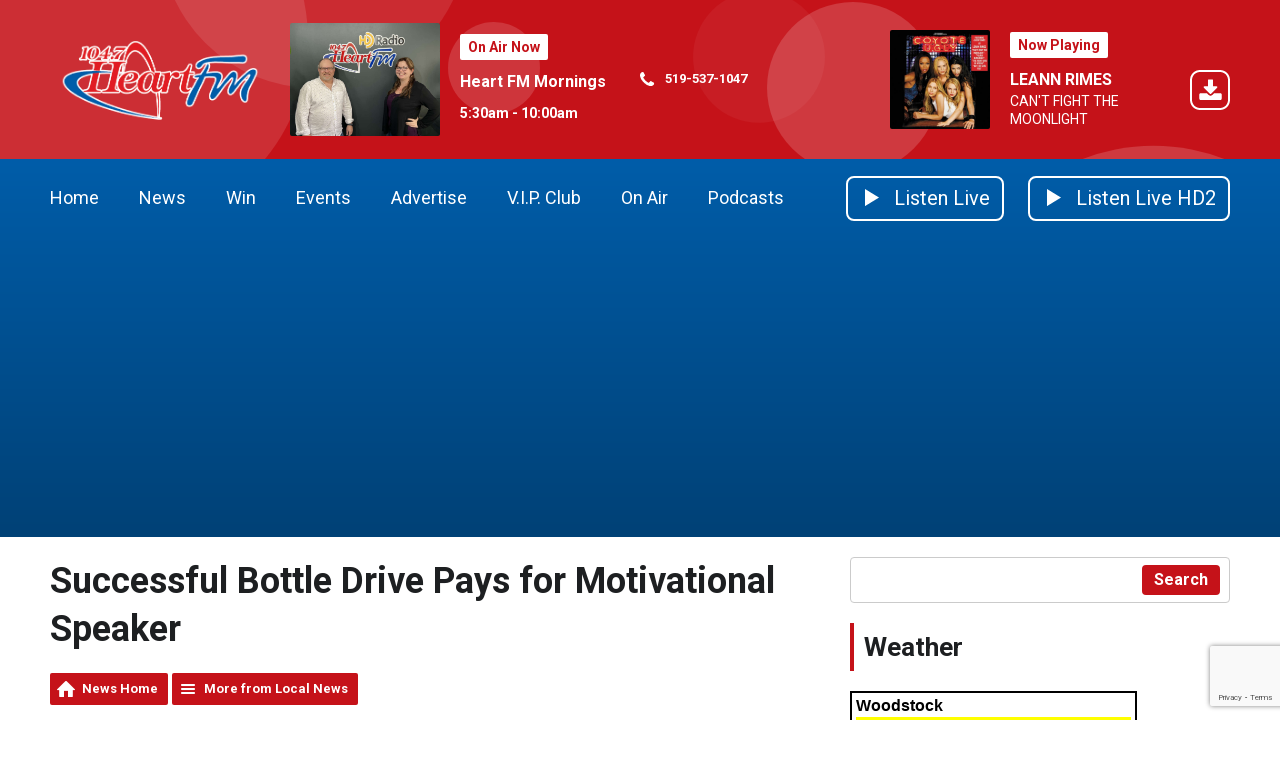

--- FILE ---
content_type: text/html; charset=UTF-8
request_url: https://www.heartfm.ca/news/local-news/successful-bottle-drive-pays-for-motivational-speaker/
body_size: 13291
content:
<!DOCTYPE HTML>
<html lang="en">
<head>
    <meta http-equiv="Content-Type" content="text/html; charset=utf-8">
<title>Successful Bottle Drive Pays for Motivational Speaker - 104.7 Heart FM</title>
<meta name="description" content="The Youth Suicide Prevention Group is celebrating a successful fundraising effort to bring in a motivational speaker.">
<meta name="keywords" content="news, oxford county, local radio, Woodstock, 104.7, heart fm, dan henry, cody, John Tesh, London Radio, 
radio stations in Oxford Country, Radio station in Tillsongurg, Radio station in Ingersoll, Woodstock News">
<meta name="robots" content="noodp, noydir">

<!-- Facebook -->
<meta property="og:url" content="https://www.heartfm.ca/news/local-news/successful-bottle-drive-pays-for-motivational-speaker/">
<meta property="og:title" content="Successful Bottle Drive Pays for Motivational Speaker">
<meta property="og:image:url" content="https://mm.aiircdn.com/122/377789.jpg">
<meta property="og:image:width" content="1000">
<meta property="og:image:height" content="750">
<meta property="og:image:type" content="image/jpeg">
<meta property="og:description" content="The Youth Suicide Prevention Group is celebrating a successful fundraising effort to bring in a motivational speaker.">
<meta property="og:site_name" content="104.7 Heart FM">
<meta property="og:type" content="article">
<meta property="fb:admins" content="514657609">
<meta property="fb:app_id" content="516720568406475">

<!-- X.com -->
<meta name="twitter:card" content="summary">
<meta name="twitter:title" content="Successful Bottle Drive Pays for Motivational Speaker">
<meta name="twitter:description" content="The Youth Suicide Prevention Group is celebrating a successful fundraising effort to bring in a motivational speaker.">
<meta name="twitter:image" content="https://mm.aiircdn.com/122/377789.jpg">
<meta name="twitter:site" content="@1047heartfm">

<!-- iOS App ID -->
<meta name="apple-itunes-app" content="app-id=326903138">

<!-- Icons -->
<link rel="icon" href="https://c.aiircdn.com/favicons/122.ico">
<link rel="apple-touch-icon" href="https://mm.aiircdn.com/122/528247.png">


<!-- Common CSS -->
<link type="text/css" href="https://c.aiircdn.com/fe/css/dist/afe-f98a36ef05.min.css" rel="stylesheet" media="screen">

<!-- Common JS -->
<script src="https://code.jquery.com/jquery-3.7.1.min.js"></script>
<script src="https://c.aiircdn.com/fe/js/dist/runtime.5b7a401a6565a36fd210.js"></script>
<script src="https://c.aiircdn.com/fe/js/dist/vendor.f6700a934cd0ca45fcf8.js"></script>
<script src="https://c.aiircdn.com/fe/js/dist/afe.10a5ff067c9b70ffe138.js"></script>

<script>
gm.properties = {"site_id":"122","page_id":null,"page_path_no_tll":"\/news\/local-news\/successful-bottle-drive-pays-for-motivational-speaker\/","service_id":"3316"};
</script>

    <meta name="viewport" content="width=device-width, minimum-scale=1.0, initial-scale=1.0">
    <link rel="stylesheet" href="https://a.aiircdn.com/d/c/1398-a8mbewaan0il9s.css" />
    <script src="https://a.aiircdn.com/d/j/1399-nsb0fl4lz05ujr.js"></script>

        <link href="https://fonts.googleapis.com/css?family=Roboto:400,400i,700&display=swap" rel="stylesheet">
<script data-ad-client="ca-pub-4512287641665141" async src="https://pagead2.googlesyndication.com/pagead/js/adsbygoogle.js"></script>
<!-- Google Tag Manager -->
<script>(function(w,d,s,l,i){w[l]=w[l]||[];w[l].push({'gtm.start':
new Date().getTime(),event:'gtm.js'});var f=d.getElementsByTagName(s)[0],
j=d.createElement(s),dl=l!='dataLayer'?'&l='+l:'';j.async=true;j.src=
'https://www.googletagmanager.com/gtm.js?id='+i+dl;f.parentNode.insertBefore(j,f);
})(window,document,'script','dataLayer','GTM-W4G5ZD8T');</script>
<!-- End Google Tag Manager -->

</head>
<body data-controller="ads">

<!-- Google tag (gtag.js) -->
<script async src="https://www.googletagmanager.com/gtag/js?id=G-R4QPPL49ZJ"></script>
<script>
  window.dataLayer = window.dataLayer || [];
  function gtag(){dataLayer.push(arguments);}
  gtag('js', new Date());

  gtag('config', 'G-R4QPPL49ZJ');
</script>


<div class="c-site-wrapper">

    <div class="c-page-head-wrapper">

        <div class="c-leaderboard-wrapper js-takeover-wrap">
            <div class="c-ad c-leaderboard js-spacing-on-load"><div class="gm-adpos" 
     data-ads-target="pos" 
     data-pos-id="5758" 
     id="ad-pos-5758"
 ></div></div>
        </div>

        <div class="o-wrapper">

            <header class="c-page-head">
                <div class="dv-grid is-vertical-middle">
                    <div class="dv-grid__item xl-one-fifth one-quarter sm-one-half s-one-half">
                        <a href="/"><img src="https://mm.aiircdn.com/122/603319.png" alt="104.7 Heart FM" class="c-logo" /></a>
                    </div><!--
              --><div class="dv-grid__item xl-four-fifths three-quarters sm-one-half s-one-half">
                        <div class="c-output js-output">
                            <div class="dv-grid  is-vertical-middle">
                                <div class="dv-grid__item xl-five-eighths one-half s-m-one-whole">
                                    
                                    <div class="o-media c-output__item c-output__item--primary o-media--middle">

                                        <div class="o-media__img">
                                            <img src="https://mmo.aiircdn.com/45/634eb9298e2ad.jpg" alt="">
                                        </div>
                                        <div class="o-media__body">

                                            <div class="dv-grid is-vertical-middle">
                                                <div class="dv-grid__item xl-five-twelfths l-one-whole m-two-fifths s-one-whole">
                                                    <h2 class="c-output__header">On Air Now</h2>
                                                    <div>
                                                        <a href="/on-air/heart-fm-mornings/" class="c-output__title">Heart FM Mornings</a>
                                                        <p class="c-output__meta s-hide"> 5:30am - 10:00am</p>
                                                    </div>
                                                </div><!--
                                        --><div class="dv-grid__item xl-seven-twelfths l-hide m-three-fifths s-one-whole">
                                                    <ul class="o-list c-output-contact">
                                                                                                                    <li class="o-list__item c-output-contact__item">
                                                                <svg class="c-output-contact__icon" viewBox="0 0 16 18" xmlns="http://www.w3.org/2000/svg"><path d="M15.14 13.17c0-.07 0-.14-.03-.21-.07-.21-.56-.43-.76-.53-.57-.33-1.16-.64-1.72-.97-.26-.16-.58-.46-.9-.46-.6 0-1.5 1.82-2.04 1.82-.27 0-.62-.25-.87-.4a10 10 0 01-4.1-4.1c-.14-.24-.4-.6-.4-.87 0-.54 1.82-1.43 1.82-2.04 0-.32-.3-.64-.46-.9-.33-.56-.64-1.14-.96-1.72-.1-.2-.32-.69-.54-.76C4.11 2 4.04 2 3.98 2c-.37 0-1.07.16-1.4.31-.5.21-.82.77-1.07 1.23C1.2 4.13 1 4.74 1 5.4c0 .93.38 1.77.7 2.63.21.61.49 1.2.83 1.75a16.96 16.96 0 004.82 4.83 9.4 9.4 0 001.76.83c.85.31 1.7.7 2.63.7.67 0 1.27-.2 1.87-.52.45-.25 1.01-.57 1.22-1.06.15-.34.31-1.04.31-1.4z" fill-rule="evenodd"/></svg>
                                                                <span class="c-output-contact__text">519-537-1047</span>
                                                            </li>
                                                                                                                                                                                                                            </ul>
                                                </div>
                                            </div>
                                        </div>
                                    </div>
                                </div><!--
                         --><div class="dv-grid__item xl-three-eighths one-half s-m-one-whole">

                                    <div class="o-media o-media--middle c-output__item c-output__item--secondary c-output__item--has-download">
                                        <div class="o-media__img">
                                            <img src="https://is5-ssl.mzstatic.com/image/thumb/Music/v4/4d/f0/e3/4df0e3cc-1925-6ab6-beca-d1e6f3561823/source/600x600bb.jpg">
                                        </div>
                                        <div class="o-media__body">
                                            <h2 class="c-output__header">Now Playing</h2>
                                            <div>
                                                <a href="/artists/leann-rimes/" class="c-output__title">LEANN RIMES</a>
                                                <p class="c-output__desc">CAN'T FIGHT THE MOONLIGHT</p>
                                                                                                    <a href="https://itunes.apple.com/ca/album/cant-fight-the-moonlight/72267368?i=72267206&uo=4&at=" class="c-output__dl">
                                                        <svg class="c-output__dl-icon" height="40" viewBox="0 0 40 40" xmlns="http://www.w3.org/2000/svg"><path d="M29.9993 0H10.0007C4.4784 0 0 4.478 0 10.0007v19.9986C0 35.5216 4.478 40 10.0007 40h19.9986C35.5216 40 40 35.522 40 29.9993V10.0007C40 4.4784 35.522 0 29.9993 0zm0 2C34.4179 2 38 5.5834 38 10.0007v19.9986C38 34.4179 34.4166 38 29.9993 38H10.0007C5.5821 38 2 34.4166 2 29.9993V10.0007C2 5.5821 5.5834 2 10.0007 2h19.9986zm1.6436 22.4286v4.2857c0 .7098-.576 1.2857-1.2857 1.2857H10.6429c-.7099 0-1.2858-.5759-1.2858-1.2857v-4.2857c0-.7099.576-1.2858 1.2858-1.2858h6.2276l1.808 1.8215c.4956.4821 1.1385.75 1.8215.75.683 0 1.326-.2679 1.8214-.75l1.8215-1.8215h6.2143c.7098 0 1.2857.576 1.2857 1.2858zm-4.3527-7.6206c.134.3214.067.6964-.1875.9375l-6 6c-.1607.1741-.3884.2545-.6027.2545s-.442-.0804-.6027-.2545l-6-6c-.2544-.241-.3214-.616-.1875-.9375.134-.308.442-.5223.7902-.5223h3.4286v-6c0-.4688.3884-.8572.8571-.8572h3.4286c.4688 0 .8571.3884.8571.8572v6H26.5c.3482 0 .6563.2143.7902.5223z"  fill-rule="evenodd"/></svg>
                                                        <span class="u-access">Download</span>
                                                    </a>
                                                                                            </div>
                                        </div>
                                    </div>
                                </div>                            </div>
                        </div>
                        <button class="c-output-toggle js-output-toggle">On Air Now <i class="c-output-toggle__icon"></i></button>
                    </div>
                </div>

            </header>
        </div>
    </div>

    <div class="c-nav-primary-wrapper ">

        <div class="o-wrapper--no-p">

            <div class="c-nav-primary-layout">

                <div class="c-nav-primary-layout__nav">
                    <div class="js-nav-primary-wrapper">
                        <nav class="c-nav-primary js-nav-primary">

                            <h2 class="hide"><a href="/">Navigation</a></h2>
                            <ul class="global-nav-top"><li class="nav--home "><div><a href="/">
                    Home
                </a></div></li><li class="nav--news on"><div><a href="/news/">
                    News
                </a></div><ul><li><a href="/news/">
                                News
                            </a></li><li><a href="/news/tip-tuesday/">
                                Tip Tuesday
                            </a></li><li><a href="/news/traffic1/">
                                Traffic &amp; Roads
                            </a></li><li><a href="/email-news/">
                                Submit a News Tip
                            </a></li><li><a href="/news/news-team/">
                                News Team
                            </a></li></ul></li><li class="nav--win "><div><a href="/win/">
                    Win
                </a></div><ul><li><a href="/win/qotd/">
                                Heart FM Question of the Day!
                            </a></li><li><a href="/win/navy-vets-family-four-pack/">
                                Navy Vets - Best Seats in the House 
                            </a></li><li><a href="/win/submit-a-birthday/">
                                Heart FM Birthday Club
                            </a></li><li><a href="/info/contest-rules/">
                                Contest Rules
                            </a></li><li><a href="/win/prize-pickup-details/">
                                Prize Pickup Info
                            </a></li></ul></li><li class="nav--events-calendar-main "><div><a href="#">
                    Events
                </a></div><ul><li><a href="/events/">
                                Community Events Calendar
                            </a></li><li><a href="http://www.heartfm.ca/events/add/">
                                Submit Your Event
                            </a></li><li><a href="/events-calendar-main/heart-fm-summer-cruiser-request/">
                                Heart FM Special Events Cruiser Request
                            </a></li></ul></li><li class="nav--advertise "><div><a href="/advertise/">
                    Advertise
                </a></div><ul><li><a href="/advertise/advertise-with-us/">
                                Why Advertise with Us
                            </a></li><li><a href="/advertise/10-reasons-to-advertise-on-radio/">
                                10 Reasons to Advertise on Radio
                            </a></li><li><a href="/advertise/advertising-terms-and-conditions/">
                                Advertising Terms &amp; Conditions
                            </a></li></ul></li><li class="nav--vip "><div><a href="/vip/">
                    V.I.P. Club
                </a></div></li><li class="nav--on-air "><div><a href="/on-air/" target="_blank">
                    On Air
                </a></div><ul><li><a href="/on-air/">
                                Announcers
                            </a></li><li><a href="/on-air/schedule/">
                                Schedule
                            </a></li><li><a href="/on-air/played/">
                                Recently Played
                            </a></li><li><a href="http://www.heartfm.ca/events-calendar-main/connect-with-us/">
                                Interact With 104.7
                            </a></li><li><a href="/on-air/heart-fm-on-alexa/">
                                Heart FM ON Alexa!
                            </a></li></ul></li><li class="nav--podcasts "><div><a href="/podcasts/">
                    Podcasts
                </a></div></li></ul>
                        </nav>
                    </div>

                    <div class="c-site-overlay  js-site-overlay"></div>

                    <button class="c-nav-toggle  js-toggle-navigation">
                        <div class="c-nav-icon">
                            <i class="c-nav-toggle__line"></i><i class="c-nav-toggle__line"></i><i class="c-nav-toggle__line"></i>
                        </div>
                        <span class="u-access">Toggle</span>
                        <strong class="c-nav-toggle__title">Menu</strong>
                    </button>

                </div>
                <div class="c-nav-primary-layout__listen">

                    <div class="c-listen-button-wrapper">
                                                    <a href="/player/"
                               target="_blank"
                               data-popup-size=""
                               class="c-listen-button c-listen-button--live">

                                <svg class="c-listen-button__icon c-listen-button__icon--live" viewBox="0 0 14 18" xmlns="http://www.w3.org/2000/svg"><path d="M14 8.5556L0 17.111V0z" fill-rule="evenodd"/></svg>
                                <span class="c-listen-button__text">Listen Live</span>
                            </a>
                        
                        
                                                                                        

                            <a href="https://www.heartfm.ca/player/hd2/" class="c-listen-button c-listen-button--secondary" target="_blank">

                                                                    <svg class="c-listen-button__icon c-listen-button__icon--live" viewBox="0 0 14 18" xmlns="http://www.w3.org/2000/svg"><path d="M14 8.5556L0 17.111V0z" fill-rule="evenodd"/></svg>
                                                                <span class="c-listen-button__text">Listen Live HD2</span>

                            </a>

                        
                    </div>
                </div>

            </div>

        </div>



    </div>


    <main class="c-page-main">
        <div class="c-ad c-billboard js-spacing-on-load">
            <div class="gm-adpos" 
     data-ads-target="pos" 
     data-pos-id="5766" 
     id="ad-pos-5766"
 ></div>
        </div>

        <div class="o-wrapper">

            <div class="dv-grid">
                <div class="dv-grid__item xl-two-thirds one-whole">

                    <h1 class="o-headline">Successful Bottle Drive Pays for Motivational Speaker</h1>
                    <div class="s-page">
<div class="gm-news-article aiir-c-news-article">

            <ul class="gm-actions">
            <li>
                <a href="/news/" class="icon icon-home">News Home</a>
            </li>
            <li>
                <a href="/news/local-news/" class="icon icon-list">More from Local News</a>
            </li>
        </ul>
    
    <article class="gm-group"
                >

        <div class="aiir-c-news-extra">
            <div class="aiir-c-news-extra__meta">
                <p class="aiir-c-news-extra__timestamp">
                    Friday, 23 September 2016 05:21
                </p>

                            </div>

            
<div class="aiir-share--floated">
    <ul class="aiir-share__list aiir-share__list--floated">
        <li class="aiir-share__item aiir-share__item--floated">
            <a href="https://www.facebook.com/sharer/sharer.php?u=https%3A%2F%2Fwww.heartfm.ca%2Fnews%2Flocal-news%2Fsuccessful-bottle-drive-pays-for-motivational-speaker%2F" 
               class="aiir-share__link aiir-share__link--facebook" 
               data-controller="popup"
               data-action="click->popup#open"
               data-popup-size-param="550x500"
               target="_blank">
                <span class="access">Share on Facebook</span>
                <svg class="aiir-share__icon aiir-share__icon--floated" viewBox="0 0 24 24" xmlns="http://www.w3.org/2000/svg" fill-rule="evenodd" clip-rule="evenodd" stroke-linejoin="round"><path d="M23.9981 11.9991C23.9981 5.37216 18.626 0 11.9991 0C5.37216 0 0 5.37216 0 11.9991C0 17.9882 4.38789 22.9522 10.1242 23.8524V15.4676H7.07758V11.9991H10.1242V9.35553C10.1242 6.34826 11.9156 4.68714 14.6564 4.68714C15.9692 4.68714 17.3424 4.92149 17.3424 4.92149V7.87439H15.8294C14.3388 7.87439 13.8739 8.79933 13.8739 9.74824V11.9991H17.2018L16.6698 15.4676H13.8739V23.8524C19.6103 22.9522 23.9981 17.9882 23.9981 11.9991Z"></path></svg>
            </a>
        </li>
        <li class="aiir-share__item aiir-share__item--floated aiir-share__item--mobile-only">
            <a href="fb-messenger://share?link=https%3A%2F%2Fwww.heartfm.ca%2Fnews%2Flocal-news%2Fsuccessful-bottle-drive-pays-for-motivational-speaker%2F" 
               class="aiir-share__link aiir-share__link--messenger">
                <span class="access">Share on Messenger</span>
                <svg class="aiir-share__icon aiir-share__icon--floated" viewBox="0 0 16 16" xmlns="http://www.w3.org/2000/svg" fill-rule="evenodd" clip-rule="evenodd" stroke-linejoin="round" stroke-miterlimit="1.414"><path d="M8 0C3.582 0 0 3.316 0 7.407c0 2.332 1.163 4.41 2.98 5.77V16l2.725-1.495c.727.2 1.497.31 2.295.31 4.418 0 8-3.317 8-7.408C16 3.317 12.418 0 8 0zm.795 9.975L6.758 7.802 2.783 9.975l4.372-4.642 2.087 2.173 3.926-2.173-4.373 4.642z" fill-rule="nonzero"></path></svg>
            </a>
        </li>
        <li class="aiir-share__item aiir-share__item--floated aiir-share__item--desktop-only">
            <a href="http://www.facebook.com/dialog/send?&app_id=516720568406475&link=https%3A%2F%2Fwww.heartfm.ca%2Fnews%2Flocal-news%2Fsuccessful-bottle-drive-pays-for-motivational-speaker%2F&redirect_uri=https%3A%2F%2Fwww.heartfm.ca%2Fnews%2Flocal-news%2Fsuccessful-bottle-drive-pays-for-motivational-speaker%2F&display=popup" 
               class="aiir-share__link aiir-share__link--messenger" 
               data-controller="popup"
               data-action="click->popup#open"
               data-popup-size-param="645x580"
               target="_blank">
                <span class="access">Share on Messenger</span>
                <svg class="aiir-share__icon aiir-share__icon--floated" viewBox="0 0 16 16" xmlns="http://www.w3.org/2000/svg" fill-rule="evenodd" clip-rule="evenodd" stroke-linejoin="round" stroke-miterlimit="1.414"><path d="M8 0C3.582 0 0 3.316 0 7.407c0 2.332 1.163 4.41 2.98 5.77V16l2.725-1.495c.727.2 1.497.31 2.295.31 4.418 0 8-3.317 8-7.408C16 3.317 12.418 0 8 0zm.795 9.975L6.758 7.802 2.783 9.975l4.372-4.642 2.087 2.173 3.926-2.173-4.373 4.642z" fill-rule="nonzero"></path></svg>
            </a>
        </li>
        <li class="aiir-share__item aiir-share__item--floated">
            <a href="https://twitter.com/intent/tweet?url=https%3A%2F%2Fwww.heartfm.ca%2Fnews%2Flocal-news%2Fsuccessful-bottle-drive-pays-for-motivational-speaker%2F&text=Successful+Bottle+Drive+Pays+for+Motivational+Speaker" 
            class="aiir-share__link aiir-share__link--twitter" 
            data-controller="popup"
            data-action="click->popup#open"
            data-popup-size-param="550x400"
            target="_blank">
                <span class="access">Share on X</span>
                <svg class="aiir-share__icon aiir-share__icon--floated" role="img" viewBox="0 0 24 24" xmlns="http://www.w3.org/2000/svg"><path d="M18.901 1.153h3.68l-8.04 9.19L24 22.846h-7.406l-5.8-7.584-6.638 7.584H.474l8.6-9.83L0 1.154h7.594l5.243 6.932ZM17.61 20.644h2.039L6.486 3.24H4.298Z"/></svg>
            </a>
        </li>
         <li class="aiir-share__item aiir-share__item--floated">
            <a href="https://wa.me/?text=https%3A%2F%2Fwww.heartfm.ca%2Fnews%2Flocal-news%2Fsuccessful-bottle-drive-pays-for-motivational-speaker%2F" 
               class="aiir-share__link aiir-share__link--whatsapp" 
               data-action="share/whatsapp/share">
                <span class="access">Share on Whatsapp</span>
                <svg class="aiir-share__icon aiir-share__icon--floated" viewBox="0 0 16 16" xmlns="http://www.w3.org/2000/svg" fill-rule="evenodd" clip-rule="evenodd" stroke-linejoin="round" stroke-miterlimit="1.414"><path d="M11.665 9.588c-.2-.1-1.177-.578-1.36-.644-.182-.067-.315-.1-.448.1-.132.197-.514.643-.63.775-.116.13-.232.14-.43.05-.2-.1-.842-.31-1.602-.99-.592-.53-.99-1.18-1.107-1.38-.116-.2-.013-.31.087-.41.09-.09.2-.23.3-.35.098-.12.13-.2.198-.33.066-.14.033-.25-.017-.35-.05-.1-.448-1.08-.614-1.47-.16-.39-.325-.34-.448-.34-.115-.01-.248-.01-.38-.01-.134 0-.35.05-.532.24-.182.2-.696.68-.696 1.65s.713 1.91.812 2.05c.1.13 1.404 2.13 3.4 2.99.476.2.846.32 1.136.42.476.15.91.13 1.253.08.383-.06 1.178-.48 1.344-.95.17-.47.17-.86.12-.95-.05-.09-.18-.14-.38-.23M8.04 14.5h-.01c-1.18 0-2.35-.32-3.37-.92l-.24-.143-2.5.65.67-2.43-.16-.25c-.66-1.05-1.01-2.26-1.01-3.506 0-3.63 2.97-6.59 6.628-6.59 1.77 0 3.43.69 4.68 1.94 1.25 1.24 1.94 2.9 1.94 4.66-.003 3.63-2.973 6.59-6.623 6.59M13.68 2.3C12.16.83 10.16 0 8.03 0 3.642 0 .07 3.556.067 7.928c0 1.397.366 2.76 1.063 3.964L0 16l4.223-1.102c1.164.63 2.474.964 3.807.965h.004c4.39 0 7.964-3.557 7.966-7.93 0-2.117-.827-4.11-2.33-5.608"></path></svg>
            </a>
        </li>
    </ul>
</div>
        </div>

                    <figure class="aiir-c-news-figure aiir-c-news-figure--side">
                <img class="aiir-c-news-figure__image" src="https://mm.aiircdn.com/122/377789.jpg" alt="" />
                            </figure>
        
        <p class="aiir-c-news-article__abstract">
            The Youth Suicide Prevention Group is celebrating a successful fundraising effort to bring in a motivational speaker.
        </p>

        <p>WOODSTOCK - The Youth Suicide Prevention Group has successfully raised enough money through a bottle drive to bring a motivational speaker to Southside Park.</p>

<p>Paulie O&#39;Byrne will be coming to the Friendly City on Monday September 26th and will speak at 3 p.m.</p>

<p>The fundraiser started off strong; within three hours of posting on Facebook they were able to collect almost $70 according to Phil Hannaford, a member of the group.</p>

<p>&quot;Then it hit social media even bigger. And there was a lady who put forward the rest of the money so we could get Mr. Paulie here.&quot;</p>

<p>Hannaford says O&#39;Byrne will be talking about his own life experiences.</p>

<p>&quot;From what I can understand he&#39;s got quite the story to tell everybody about his own personal issues with attempting to take his own life three times. He&#39;s coming down to give his side of everything and how he overcame everything.&quot;</p>

<p>Hannaford tells Heart FM the event will also offer snacks, thanks to the generosity of local stores in Woodstock and everyone is welcome to attend the event.</p>

        
        
    </article>

    
<div class="aiir-share">
    <h2 class="aiir-share__header">Share</h2>
    <ul class="aiir-share__list">
        <li class="aiir-share__item">
            <a href="https://www.facebook.com/sharer/sharer.php?u=https%3A%2F%2Fwww.heartfm.ca%2Fnews%2Flocal-news%2Fsuccessful-bottle-drive-pays-for-motivational-speaker%2F" 
               class="aiir-share__link aiir-share__link--facebook" 
               data-controller="popup"
               data-action="click->popup#open"
               data-popup-size-param="550x500"
               target="_blank">
                <span class="access">Share on Facebook</span>
                <svg class="aiir-share__icon" viewBox="0 0 24 24" xmlns="http://www.w3.org/2000/svg" fill-rule="evenodd" clip-rule="evenodd" stroke-linejoin="round"><path d="M23.9981 11.9991C23.9981 5.37216 18.626 0 11.9991 0C5.37216 0 0 5.37216 0 11.9991C0 17.9882 4.38789 22.9522 10.1242 23.8524V15.4676H7.07758V11.9991H10.1242V9.35553C10.1242 6.34826 11.9156 4.68714 14.6564 4.68714C15.9692 4.68714 17.3424 4.92149 17.3424 4.92149V7.87439H15.8294C14.3388 7.87439 13.8739 8.79933 13.8739 9.74824V11.9991H17.2018L16.6698 15.4676H13.8739V23.8524C19.6103 22.9522 23.9981 17.9882 23.9981 11.9991Z"></path></svg>
            </a>
        </li>
        <li class="aiir-share__item aiir-share__item--mobile-only">
            <a href="fb-messenger://share?link=https%3A%2F%2Fwww.heartfm.ca%2Fnews%2Flocal-news%2Fsuccessful-bottle-drive-pays-for-motivational-speaker%2F" 
               class="aiir-share__link aiir-share__link--messenger">
                <span class="access">Share on Messenger</span>
                <svg class="aiir-share__icon" viewBox="0 0 16 16" xmlns="http://www.w3.org/2000/svg" fill-rule="evenodd" clip-rule="evenodd" stroke-linejoin="round" stroke-miterlimit="1.414"><path d="M8 0C3.582 0 0 3.316 0 7.407c0 2.332 1.163 4.41 2.98 5.77V16l2.725-1.495c.727.2 1.497.31 2.295.31 4.418 0 8-3.317 8-7.408C16 3.317 12.418 0 8 0zm.795 9.975L6.758 7.802 2.783 9.975l4.372-4.642 2.087 2.173 3.926-2.173-4.373 4.642z" fill-rule="nonzero"></path></svg>
            </a>
        </li>
        <li class="aiir-share__item aiir-share__item--desktop-only">
            <a href="http://www.facebook.com/dialog/send?&app_id=516720568406475&link=https%3A%2F%2Fwww.heartfm.ca%2Fnews%2Flocal-news%2Fsuccessful-bottle-drive-pays-for-motivational-speaker%2F&redirect_uri=https%3A%2F%2Fwww.heartfm.ca%2Fnews%2Flocal-news%2Fsuccessful-bottle-drive-pays-for-motivational-speaker%2F&display=popup" 
               class="aiir-share__link aiir-share__link--messenger" 
               data-controller="popup"
               data-action="click->popup#open"
               data-popup-size-param="645x580"
               target="_blank">
                <span class="access">Share on Messenger</span>
                <svg class="aiir-share__icon" viewBox="0 0 16 16" xmlns="http://www.w3.org/2000/svg" fill-rule="evenodd" clip-rule="evenodd" stroke-linejoin="round" stroke-miterlimit="1.414"><path d="M8 0C3.582 0 0 3.316 0 7.407c0 2.332 1.163 4.41 2.98 5.77V16l2.725-1.495c.727.2 1.497.31 2.295.31 4.418 0 8-3.317 8-7.408C16 3.317 12.418 0 8 0zm.795 9.975L6.758 7.802 2.783 9.975l4.372-4.642 2.087 2.173 3.926-2.173-4.373 4.642z" fill-rule="nonzero"></path></svg>
            </a>
        </li>
        <li class="aiir-share__item">
            <a href="https://twitter.com/intent/tweet?url=https%3A%2F%2Fwww.heartfm.ca%2Fnews%2Flocal-news%2Fsuccessful-bottle-drive-pays-for-motivational-speaker%2F&text=Successful+Bottle+Drive+Pays+for+Motivational+Speaker" 
            class="aiir-share__link aiir-share__link--twitter" 
            data-controller="popup"
            data-action="click->popup#open"
            data-popup-size-param="550x400"
            target="_blank">
                <span class="access">Share on X</span>
                <svg class="aiir-share__icon" role="img" viewBox="0 0 24 24" xmlns="http://www.w3.org/2000/svg"><path d="M18.901 1.153h3.68l-8.04 9.19L24 22.846h-7.406l-5.8-7.584-6.638 7.584H.474l8.6-9.83L0 1.154h7.594l5.243 6.932ZM17.61 20.644h2.039L6.486 3.24H4.298Z"/></svg>
            </a>
        </li>
         <li class="aiir-share__item">
            <a href="https://wa.me/?text=https%3A%2F%2Fwww.heartfm.ca%2Fnews%2Flocal-news%2Fsuccessful-bottle-drive-pays-for-motivational-speaker%2F" 
               class="aiir-share__link aiir-share__link--whatsapp" 
               data-action="share/whatsapp/share">
                <span class="access">Share on Whatsapp</span>
                <svg class="aiir-share__icon" viewBox="0 0 16 16" xmlns="http://www.w3.org/2000/svg" fill-rule="evenodd" clip-rule="evenodd" stroke-linejoin="round" stroke-miterlimit="1.414"><path d="M11.665 9.588c-.2-.1-1.177-.578-1.36-.644-.182-.067-.315-.1-.448.1-.132.197-.514.643-.63.775-.116.13-.232.14-.43.05-.2-.1-.842-.31-1.602-.99-.592-.53-.99-1.18-1.107-1.38-.116-.2-.013-.31.087-.41.09-.09.2-.23.3-.35.098-.12.13-.2.198-.33.066-.14.033-.25-.017-.35-.05-.1-.448-1.08-.614-1.47-.16-.39-.325-.34-.448-.34-.115-.01-.248-.01-.38-.01-.134 0-.35.05-.532.24-.182.2-.696.68-.696 1.65s.713 1.91.812 2.05c.1.13 1.404 2.13 3.4 2.99.476.2.846.32 1.136.42.476.15.91.13 1.253.08.383-.06 1.178-.48 1.344-.95.17-.47.17-.86.12-.95-.05-.09-.18-.14-.38-.23M8.04 14.5h-.01c-1.18 0-2.35-.32-3.37-.92l-.24-.143-2.5.65.67-2.43-.16-.25c-.66-1.05-1.01-2.26-1.01-3.506 0-3.63 2.97-6.59 6.628-6.59 1.77 0 3.43.69 4.68 1.94 1.25 1.24 1.94 2.9 1.94 4.66-.003 3.63-2.973 6.59-6.623 6.59M13.68 2.3C12.16.83 10.16 0 8.03 0 3.642 0 .07 3.556.067 7.928c0 1.397.366 2.76 1.063 3.964L0 16l4.223-1.102c1.164.63 2.474.964 3.807.965h.004c4.39 0 7.964-3.557 7.966-7.93 0-2.117-.827-4.11-2.33-5.608"></path></svg>
            </a>
        </li>
    </ul>
</div>

    <div data-nosnippet>
        
                    <h2>More from Local News</h2>

            <ul class="gm-sec divide-rows" data-grid-threshold="400"
                                >
                                        <li>
        <a class="gm-sec-title" href="/news/local-news/open-house-for-new-south-gate-centre-expansion/">
            <img class="gm-sec-img "
                 src="https://mmo.aiircdn.com/45/6970bc711c669.jpg"
                 alt=""
            />
            Open House for New South Gate Centre Expansion
        </a>
        <div class="gm-sec-text">
                                        <p class="gm-sec-description">
                    You can stop by South Gate Centre this Saturday to check out the new 13,000 sq ft expansion.
                </p>
                    </div>
    </li>

                                        <li>
        <a class="gm-sec-title" href="/news/local-news/bichette-finalizes-contract-with-new-york-mets/">
            <img class="gm-sec-img "
                 src="https://mmo.aiircdn.com/45/6970b6075601f.jpg"
                 alt=""
            />
            Bichette Finalizes Contract with New York Mets
        </a>
        <div class="gm-sec-text">
                                        <p class="gm-sec-description">
                    The three year deal is worth $126 million US.
                </p>
                    </div>
    </li>

                                        <li>
        <a class="gm-sec-title" href="/news/local-news/pickup-trucks-stolen-in-la-salette/">
            <img class="gm-sec-img "
                 src="https://mmo.aiircdn.com/45/6970b040c63cd.jpg"
                 alt=""
            />
            Pickup Trucks Stolen in La Salette
        </a>
        <div class="gm-sec-text">
                                        <p class="gm-sec-description">
                    One is a black 2015 GMC Sierra and the other is a purple 2007 Chevy Silverado.
                </p>
                    </div>
    </li>

                                        <li>
        <a class="gm-sec-title" href="/news/local-news/yellow-snowfall-warning-issued-for-oxford/">
            <img class="gm-sec-img "
                 src="https://mmo.aiircdn.com/45/602cca1bc9a97.jpg"
                 alt=""
            />
            Yellow Snowfall Warning Issued for Oxford
        </a>
        <div class="gm-sec-text">
                                        <p class="gm-sec-description">
                    It could be another blast of snow for Oxford County, causing Environment Canada to issue a snowfall warning.
                </p>
                    </div>
    </li>

                                        <li>
        <a class="gm-sec-title" href="/news/local-news/mischief-investigation-leads-to-charges/">
            <img class="gm-sec-img "
                 src="https://mmo.aiircdn.com/45/624c0f550d1d5.jpg"
                 alt=""
            />
            Mischief Investigation Leads to Charges
        </a>
        <div class="gm-sec-text">
                                        <p class="gm-sec-description">
                    A case of mischief in Tillsonburg has resulted in charges being laid against a Tillsonburg man.
                </p>
                    </div>
    </li>

                                        <li>
        <a class="gm-sec-title" href="/news/local-news/stages-presents-a-mixed-up-fairytale-and-into-the-woods-jr/">
            <img class="gm-sec-img "
                 src="https://mmo.aiircdn.com/45/696f6b903ed4c.jpg"
                 alt=""
            />
            STAGES Presents: A Mixed Up Fairytale &amp; Into The Woods Jr.
        </a>
        <div class="gm-sec-text">
                                        <p class="gm-sec-description">
                    The first stagers will perform A Mixed Up Fairytale and the second stagers will perform Into the Woods Jr.
                </p>
                    </div>
    </li>

                                        <li>
        <a class="gm-sec-title" href="/news/local-news/ingersoll-represented-at-roma-conference/">
            <img class="gm-sec-img "
                 src="https://mmo.aiircdn.com/45/696f6879131a4.jpg"
                 alt=""
            />
            Ingersoll Represented at ROMA Conference
        </a>
        <div class="gm-sec-text">
                                        <p class="gm-sec-description">
                    A delegation from Ingersoll met with Ministry officials at the ROMA Conference in Toronto.
                </p>
                    </div>
    </li>

                                        <li>
        <a class="gm-sec-title" href="/news/local-news/two-arrested-in-norfolk-drug-bust/">
            <img class="gm-sec-img "
                 src="https://mmo.aiircdn.com/45/696f65c051f8f.jpg"
                 alt=""
            />
            Two Arrested in Norfolk Drug Bust
        </a>
        <div class="gm-sec-text">
                                        <p class="gm-sec-description">
                    Police arrested the 25-year-old and the 21-year-old in Tillsonburg on Friday.
                </p>
                    </div>
    </li>

                                        <li>
        <a class="gm-sec-title" href="/news/local-news/woodstock-business-to-pay-fine/">
            <img class="gm-sec-img "
                 src="https://mm.aiircdn.com/122/5db9a06a61260.jpg"
                 alt=""
            />
            Woodstock Business to Pay Fine
        </a>
        <div class="gm-sec-text">
                                        <p class="gm-sec-description">
                    A November fire in Woodstock resulted in the business pleading guilty to Ontario Fire Code violations.
                </p>
                    </div>
    </li>

                                        <li>
        <a class="gm-sec-title" href="/news/local-news/snow-squall-warning-issued-for-oxford1/">
            <img class="gm-sec-img "
                 src="https://mm.aiircdn.com/471/5c648c27e1abb.jpg"
                 alt=""
            />
            Snow Squall Warning Issued for Oxford
        </a>
        <div class="gm-sec-text">
                                        <p class="gm-sec-description">
                    Environment Canada is forecasting another 5 to 10 centimetres of snow.
                </p>
                    </div>
    </li>

                                        <li>
        <a class="gm-sec-title" href="/news/local-news/schadenberg-appointed-acting-mayor/">
            <img class="gm-sec-img "
                 src="https://mmo.aiircdn.com/45/696e424445b4a.jpg"
                 alt=""
            />
            Schadenberg Appointed Acting Mayor
        </a>
        <div class="gm-sec-text">
                                        <p class="gm-sec-description">
                    Councillor Mark Schadenberg serve as the Acting Mayor until November 14th, 2026.
                </p>
                    </div>
    </li>

                                        <li>
        <a class="gm-sec-title" href="/news/local-news/mosaic-mural-to-honour-plattsvilles-175th-anniversary/">
            <img class="gm-sec-img "
                 src="https://mm.aiircdn.com/122/586635aba0368.jpg"
                 alt=""
            />
            Mosaic Mural to Honour Plattsville&#039;s 175th Anniversary
        </a>
        <div class="gm-sec-text">
                                        <p class="gm-sec-description">
                    The 8x8 mural will be installed on the side of the arena on Mill Street.
                </p>
                    </div>
    </li>

                                        <li>
        <a class="gm-sec-title" href="/news/local-news/woodstonian-charged-in-two-incidents/">
            <img class="gm-sec-img "
                 src="https://mm.aiircdn.com/122/58d93561471a3.jpg"
                 alt=""
            />
            Woodstonian Charged in Two Incidents
        </a>
        <div class="gm-sec-text">
                                        <p class="gm-sec-description">
                    Police say he tried to steal a driving instructors vehicle Graham Street, before operating an excavator at a construction site on Brock Street.
                </p>
                    </div>
    </li>

                                        <li>
        <a class="gm-sec-title" href="/news/local-news/swph-issued-cold-weather-alert/">
            <img class="gm-sec-img "
                 src="https://mmo.aiircdn.com/45/61e982393247b.jpg"
                 alt=""
            />
            SWPH Issues Cold Weather Alert
        </a>
        <div class="gm-sec-text">
                                        <p class="gm-sec-description">
                    Environment Canada is predicting wind chill values in the negative 20s until Wednesday.
                </p>
                    </div>
    </li>

                                        <li>
        <a class="gm-sec-title" href="/news/local-news/homeowner-charged-after-fire-at-residence/">
            <img class="gm-sec-img "
                 src="https://mm.aiircdn.com/122/418312.jpg"
                 alt=""
            />
            Homeowner Charged After Fire at Residence
        </a>
        <div class="gm-sec-text">
                                        <p class="gm-sec-description">
                    A homeowner in Woodstock had to pay a fine, among other costs, after pleading guilty to charges.
                </p>
                    </div>
    </li>

                                        <li>
        <a class="gm-sec-title" href="/news/local-news/pjhl-preview-jan-16th-to-jan-18th/">
            <img class="gm-sec-img "
                 src="https://mmo.aiircdn.com/45/65c650371fcaf.jpg"
                 alt=""
            />
            PJHL Preview - Jan. 16th to Jan. 18th
        </a>
        <div class="gm-sec-text">
                                        <p class="gm-sec-description">
                    It is the second weekend of action in the PJHL for the teams in Oxford County.
                </p>
                    </div>
    </li>

                                        <li>
        <a class="gm-sec-title" href="/news/local-news/woodstock-receives-third-quarter-payment-from-olg1/">
            <img class="gm-sec-img "
                 src="https://mmo.aiircdn.com/45/64400dc78dec2.png"
                 alt=""
            />
            Woodstock Receives Third Quarter Payment from OLG
        </a>
        <div class="gm-sec-text">
                                        <p class="gm-sec-description">
                    The $415,370 cheque is for hosting Gateway Casinos.
                </p>
                    </div>
    </li>

                                        <li>
        <a class="gm-sec-title" href="/news/local-news/pizza-for-a-purpose-supporting-crime-stoppers/">
            <img class="gm-sec-img "
                 src="https://mmo.aiircdn.com/45/696a22fb0c6a4.jpg"
                 alt=""
            />
            Pizza for a Purpose Supporting Crime Stoppers
        </a>
        <div class="gm-sec-text">
                                        <p class="gm-sec-description">
                    Tickets cost $25 for adults or $20 for kids with a portion of the proceeds going to Crime Stoppers of Oxford County.
                </p>
                    </div>
    </li>

                                        <li>
        <a class="gm-sec-title" href="/news/local-news/hundreds-of-crashes-reported-following-recent-snowfall/">
            <img class="gm-sec-img "
                 src="https://mm.aiircdn.com/122/5c6583eec14c6.jpg"
                 alt=""
            />
            Hundreds of Crashes Reported Following Recent Snowfall
        </a>
        <div class="gm-sec-text">
                                        <p class="gm-sec-description">
                    OPP officers in southwestern Ontario responded to 217 crashes between 9:00 p.m. on Wednesday and 4:00 p.m. yesterday.
                </p>
                    </div>
    </li>

                                        <li>
        <a class="gm-sec-title" href="/news/local-news/fail-to-remain-leads-to-charges-in-ingersoll/">
            <img class="gm-sec-img "
                 src="https://mmo.aiircdn.com/45/6686eae59e280.jpg"
                 alt=""
            />
            Fail to Remain Leads to Charges in Ingersoll
        </a>
        <div class="gm-sec-text">
                                        <p class="gm-sec-description">
                    A Strathroy resident has gotten in trouble in Oxford County after fleeing from the scene of a collision.
                </p>
                    </div>
    </li>

                            </ul>
        
        

    <div class="gm-comments gm-group"
         data-controller="comments"
         data-initial-url="/_comments?entity_type=nws&entity_id=321788&page=1"
    >
        <h2>Comments</h2>

        <div class="report-cont"
             data-comments-target="reportContainer"></div>

        <div class="comments-cont"
             data-comments-target="commentsContainer"></div>

        <h3 id="addcomment">Add a comment</h3>

        <div class="add-comment-cont"
             data-comments-target="addCommentContainer">
                                                <div class="gm-alert">
                        <a href="/club/">Log in</a> to the club or enter your details below.
                    </div>
                
                <form class="aiir-c-form"
                      method="post"
                      action="/_comments/add"
                      data-comments-target="commentForm"
                      data-controller="form"
                      data-action="submit->form#submit form:submit->comments#commentSubmitted"
                      data-form-please-wait-string-value="Please wait..."
                      data-form-check-highlighted-string-value="Please check the highlighted parts of this form."
                      data-ajaxsubmit="true"
                                                    data-form-recaptcha-site-key-value="6LfFbvIoAAAAAP34cKLLslRFTrAofm0ge5nT-6KJ"
                            data-form-recaptcha-version-value="v3"
                                        >
                    <input type="hidden" name="entity_type" value="nws" />
                    <input type="hidden" name="entity_id" value="321788" />

                                                
    <div class="aiir-c-form-item "
         data-form-target="item"
         data-controller="form-item "
                      data-required="true"
             data-form-item-required-string-value="This field must be completed."
                                                                   >
        <label class="aiir-c-form-item__label"
               for="form_input_name">Display Name <abbr title="This field must be completed." class="aiir-c-form-item__required">*</abbr>
        </label>
        <div class="aiir-c-form-item__control"
                        >
            <input type="text"
                   id="form_input_name"
                   name="name"
                   value=""
                   class="aiir-c-text-input "
                   data-action="   blur->form-item#validate"
                   required                   maxlength="70"                                                                                                                                                 />
                                            </div>
    </div>


                            
    <div class="aiir-c-form-item "
         data-form-target="item"
         data-controller="form-item "
                      data-required="true"
             data-form-item-required-string-value="This field must be completed."
                                                                   >
        <label class="aiir-c-form-item__label"
               for="form_input_location">Location <abbr title="This field must be completed." class="aiir-c-form-item__required">*</abbr>
        </label>
        <div class="aiir-c-form-item__control"
                        >
            <input type="text"
                   id="form_input_location"
                   name="location"
                   value=""
                   class="aiir-c-text-input "
                   data-action="   blur->form-item#validate"
                   required                   maxlength="70"                                                                                                                                                 />
                                            </div>
    </div>


                            
    <div class="aiir-c-form-item "
         data-form-target="item"
         data-controller="form-item "
                      data-required="true"
             data-form-item-required-string-value="This field must be completed."
                                    data-valid-format="email"                               data-form-item-valid-email-string-value="This must be a valid email address."
                      >
        <label class="aiir-c-form-item__label"
               for="form_input_email">Email Address <abbr title="This field must be completed." class="aiir-c-form-item__required">*</abbr>
        </label>
        <div class="aiir-c-form-item__control"
                        >
            <input type="text"
                   id="form_input_email"
                   name="email"
                   value=""
                   class="aiir-c-text-input "
                   data-action="   blur->form-item#validate"
                   required                   maxlength="70"                                                                                                                                                 />
                                            </div>
    </div>

                    
                        
    <div class="aiir-c-form-item "
         data-form-target="item"
         data-controller="form-item"
         data-required="true"                  data-form-item-required-string-value="This field must be completed."
    >
        <label class="aiir-c-form-item__label"
               for="form_input_content">Comment <abbr title="This field must be completed." class="aiir-c-form-item__required">*</abbr>
        </label>
        <div class="aiir-c-form-item__control"
                                    data-controller="character-count"
                    data-character-count-limit-value="450"
                        >
            <textarea id="form_input_content"
                      name="content"
                      class="aiir-c-textarea "
                      rows="5"
                      data-action=" keyup->character-count#update blur->form-item#validate"
                      required                                                data-character-count-target="input"
                                  ></textarea>
                            <div class="afe-character-count"
                     data-character-count-target="count"></div>
                                </div>
    </div>


                                                    
    <fieldset class="aiir-c-form-item "
              id="form_input_rating"
              data-form-target="item"
              data-controller="form-item"
              aria-labelledby="form_input_rating_legend"
               data-required="true"              data-form-item-required-string-value="This field must be completed."
    >
        <span class="aiir-c-form-item__label"
              id="form_input_rating_legend">Rating <abbr title="This field must be completed." class="aiir-c-form-item__required">*</abbr>
        </span>
        <div class="aiir-c-form-item__control">
            <div class="aiir-c-choice-list aiir-c-choice-list--inline"
                             >
                                                                            <div class="aiir-c-choice-list__item">
                        <input type="radio"
                               id="form_input_rating_0"
                               name="rating"
                               value="1"
                               class="aiir-c-radio-button"
                               data-action="  blur->form-item#validate"
                                                                                                    title="1 Star"
                                                                                                                        />
                        <label class="aiir-c-choice-list__label"
                               for="form_input_rating_0"
                        >1</label>
                    </div>
                                                                            <div class="aiir-c-choice-list__item">
                        <input type="radio"
                               id="form_input_rating_1"
                               name="rating"
                               value="2"
                               class="aiir-c-radio-button"
                               data-action="  blur->form-item#validate"
                                                                                                    title="2 Stars"
                                                                                                                        />
                        <label class="aiir-c-choice-list__label"
                               for="form_input_rating_1"
                        >2</label>
                    </div>
                                                                            <div class="aiir-c-choice-list__item">
                        <input type="radio"
                               id="form_input_rating_2"
                               name="rating"
                               value="3"
                               class="aiir-c-radio-button"
                               data-action="  blur->form-item#validate"
                                                                                                    title="3 Stars"
                                                                                                                        />
                        <label class="aiir-c-choice-list__label"
                               for="form_input_rating_2"
                        >3</label>
                    </div>
                                                                            <div class="aiir-c-choice-list__item">
                        <input type="radio"
                               id="form_input_rating_3"
                               name="rating"
                               value="4"
                               class="aiir-c-radio-button"
                               data-action="  blur->form-item#validate"
                                                                                                    title="4 Stars"
                                                                                                                        />
                        <label class="aiir-c-choice-list__label"
                               for="form_input_rating_3"
                        >4</label>
                    </div>
                                                                            <div class="aiir-c-choice-list__item">
                        <input type="radio"
                               id="form_input_rating_4"
                               name="rating"
                               value="5"
                               class="aiir-c-radio-button"
                               data-action="  blur->form-item#validate"
                                                                                                    title="5 Stars"
                                                                                                                        />
                        <label class="aiir-c-choice-list__label"
                               for="form_input_rating_4"
                        >5</label>
                    </div>
                            </div>
                    </div>
    </fieldset>


                    
                            <div class="aiir-c-form-item "
         data-form-target="item"
         data-controller="form-item"
          data-required="true"         data-form-item-required-string-value="This field must be completed."
    >
                <div class="aiir-c-form-item__control">
            <div class="aiir-c-choice-list">
                <div class="aiir-c-choice-list__item">
                    <input type="checkbox"
                           id="form_input_terms"
                           name="terms"
                           value="1"
                           class="aiir-c-checkbox"
                           data-action="blur->form-item#validate"
                           required                                               />
                    <label class="aiir-c-choice-list__label"
                           for="form_input_terms">
                        I have read and agreed to the <a href="/info/privacy-policy/">privacy policy</a> and <a href="/info/contest-rules/">terms &amp; conditions</a>
                         <abbr title="This field must be completed." class="aiir-c-form-item__required">*</abbr>
                    </label>
                </div>
            </div>
                    </div>
    </div>


                                                        <input type="hidden" name="g-recaptcha-response" data-form-target="recaptchaResponse" value="" />
    
                    
                        <div class="aiir-c-form-actions"
         data-form-target="actions"
    >
        <button type="submit" class="button">Submit Comment</button>
        
    </div>


                </form>

                    </div>
    </div>


    </div>

</div>

<script type="application/ld+json">
{"@context":"http:\/\/schema.org","@type":"Article","name":"Successful Bottle Drive Pays for Motivational Speaker","description":"The Youth Suicide Prevention Group is celebrating a successful fundraising effort to bring in a motivational speaker.","articleBody":"<p>WOODSTOCK - The Youth Suicide Prevention Group has successfully raised enough money through a bottle drive to bring a motivational speaker to Southside Park.<\/p>\n\n<p>Paulie O&#39;Byrne will be coming to the Friendly City on Monday September 26th and will speak at 3 p.m.<\/p>\n\n<p>The fundraiser started off strong; within three hours of posting on Facebook they were able to collect almost $70 according to Phil Hannaford, a member of the group.<\/p>\n\n<p>&quot;Then it hit social media even bigger. And there was a lady who put forward the rest of the money so we could get Mr. Paulie here.&quot;<\/p>\n\n<p>Hannaford says O&#39;Byrne will be talking about his own life experiences.<\/p>\n\n<p>&quot;From what I can understand he&#39;s got quite the story to tell everybody about his own personal issues with attempting to take his own life three times. He&#39;s coming down to give his side of everything and how he overcame everything.&quot;<\/p>\n\n<p>Hannaford tells Heart FM the event will also offer snacks, thanks to the generosity of local stores in Woodstock and everyone is welcome to attend the event.<\/p>","image":"http:\/\/mm.aiircdn.com\/122\/377789.jpg","datePublished":"2016-09-23T09:21:28+00:00","url":"https:\/\/www.heartfm.ca\/news\/local-news\/successful-bottle-drive-pays-for-motivational-speaker\/","publisher":{"@type":"Organization","name":"104.7 Heart FM"},"headline":"Successful Bottle Drive Pays for Motivational Speaker"}
</script>
</div>


                </div><!--
             --><div class="dv-grid__item xl-one-third one-whole c-sidebar">
                                        <div class="o-content-block">
                        <form class="c-search-box " action="/searchresults/" method="get">
                            <label class="hide" for="search">Search</label>
                            <input class="c-search-box__input js-search__input" type="text" name="q" id="search">
                            <button class="c-search__submit c-btn c-btn--small" type="submit">Search</button>
                        </form>
                    </div>
                    
                    <div class="c-ad c-mpu js-spacing-on-load">
                        <div class="gm-adpos" 
     data-ads-target="pos" 
     data-pos-id="5759" 
     id="ad-pos-5759"
 ></div>
                    </div>

                    <div class="o-content-block tb-custom-html">
    
        <h2 class="o-headline"><span class="o-headline__main">Weather</span></h2>
        
    <div class="o-content-block__inner">
		<iframe title="Environment Canada Weather" class="u-text-centered" width="287px" height="191px" src="//weather.gc.ca/wxlink/wxlink.html?cityCode=on-15&amp;lang=e" allowtransparency="true" frameborder="0"></iframe>
    </div>
</div><div class="o-content-block  tb-recently-played">

    <h2 class="o-headline"><a href="/on-air/played/" class="o-headline__main">Recently Played</a></h2>

    <div class="o-content-block__inner">
        <ul class="gm-sec" 
             data-grid-threshold="400"
            
                         data-mode="1">
                            <li class="c-pod">
                                        	                            <a href="/artists/leann-rimes/" class="c-pod__link"  tabindex="-1">
                                <img src="https://is5-ssl.mzstatic.com/image/thumb/Music/v4/4d/f0/e3/4df0e3cc-1925-6ab6-beca-d1e6f3561823/source/600x600bb.jpg" alt="" class="c-pod__img aiir-u-ratio--cover-square" />
                            </a>
                    	                                        <div class="c-pod__content">
                        
                        <p class="c-pod__title">CAN&#039;T FIGHT THE MOONLIGHT</p>

                                                	                            	<a href="/artists/leann-rimes/" class="c-pod__description">LEANN RIMES</a>
                        	                                            </div>
                </li>
			                <li class="c-pod">
                                        	                            <a href="/artists/drake/" class="c-pod__link"  tabindex="-1">
                                <img src="https://is3-ssl.mzstatic.com/image/thumb/Music115/v4/bb/6d/8f/bb6d8f67-6d04-10b5-dd62-eb5809ac54fc/00602567879152.rgb.jpg/600x600bb.jpg" alt="" class="c-pod__img aiir-u-ratio--cover-square" />
                            </a>
                    	                                        <div class="c-pod__content">
                        
                        <p class="c-pod__title">GOD&#039;S PLAN (CLEAN)</p>

                                                	                            	<a href="/artists/drake/" class="c-pod__description">DRAKE</a>
                        	                                            </div>
                </li>
			                <li class="c-pod">
                                        	                            <a href="/artists/benson-boone/" class="c-pod__link"  tabindex="-1">
                                <img src="https://is1-ssl.mzstatic.com/image/thumb/Music116/v4/54/f4/92/54f49210-e260-b519-ebbd-f4f40ee710cd/054391342751.jpg/600x600bb.jpg" alt="" class="c-pod__img aiir-u-ratio--cover-square" />
                            </a>
                    	                                        <div class="c-pod__content">
                        
                        <p class="c-pod__title">BEAUTIFUL THINGS</p>

                                                	                            	<a href="/artists/benson-boone/" class="c-pod__description">BENSON BOONE</a>
                        	                                            </div>
                </li>
			                <li class="c-pod">
                                        	                            <a href="/artists/barenaked-ladies/" class="c-pod__link"  tabindex="-1">
                                <img src="https://is4-ssl.mzstatic.com/image/thumb/Music/v4/60/3a/e9/603ae9cf-018c-cf1b-85e7-061225d88d1f/source/600x600bb.jpg" alt="" class="c-pod__img aiir-u-ratio--cover-square" />
                            </a>
                    	                                        <div class="c-pod__content">
                        
                        <p class="c-pod__title">PINCH ME</p>

                                                	                            	<a href="/artists/barenaked-ladies/" class="c-pod__description">BARENAKED LADIES</a>
                        	                                            </div>
                </li>
			        </ul>
    </div>

</div>

                    <div class="c-ad c-mpu js-spacing-on-load">
                        <div class="gm-adpos" 
     data-ads-target="pos" 
     data-pos-id="5760" 
     id="ad-pos-5760"
 ></div>
                    </div>
                </div>
            </div>

            


            <div class="c-bottom-ads"><div class="c-ad c-ad--rectangle"><div class="gm-adpos" 
     data-ads-target="pos" 
     data-pos-id="5761" 
     id="ad-pos-5761"
 ></div></div><div class="c-ad c-ad--rectangle"><div class="gm-adpos" 
     data-ads-target="pos" 
     data-pos-id="5762" 
     id="ad-pos-5762"
 ></div></div><div class="c-ad c-ad--rectangle"><div class="gm-adpos" 
     data-ads-target="pos" 
     data-pos-id="5763" 
     id="ad-pos-5763"
 ></div></div><div class="c-ad c-ad--rectangle"><div class="gm-adpos" 
     data-ads-target="pos" 
     data-pos-id="5764" 
     id="ad-pos-5764"
 ></div></div></div>


        </div>

        <div class="c-leaderboard-wrapper">
            <div class="c-ad c-leaderboard c-leaderboard--bottom js-spacing-on-load"><div class="gm-adpos" 
     data-ads-target="pos" 
     data-pos-id="5765" 
     id="ad-pos-5765"
 ></div></div>
        </div>
    </main>

    <div class="c-page-footer">
        <div class="o-wrapper">
                            <ul class="o-list-inline c-footer-links"><li class="o-list-inline__item c-footer-links__item"><a href="/info/heartfm-careers/" class="c-page-footer__link" >Careers</a></li><li class="o-list-inline__item c-footer-links__item"><a href="/info/contest-rules/" class="c-page-footer__link" >Contest Rules</a></li><li class="o-list-inline__item c-footer-links__item"><a href="/info/privacy-policy/" class="c-page-footer__link" >Privacy Policy</a></li><li class="o-list-inline__item c-footer-links__item"><a href="/info/contact/" class="c-page-footer__link" >Contact</a></li><li class="o-list-inline__item c-footer-links__item"><a href="/accessibility/" class="c-page-footer__link" >Accessibility</a></li></ul>
            
            
                        <p class="c-page-footer__copyright">
                &copy; Copyright 2026 104.7 Heart FM (CIHR-FM) is owned and operated by Byrnes Communications Inc.. Powered by <a href="https://aiir.com" target="_blank" title="Aiir radio website CMS">Aiir</a>.
            </p>
        </div>
    </div>


</div>

<!-- Google Tag Manager (noscript) -->
<noscript><iframe src="https://www.googletagmanager.com/ns.html?id=GTM-W4G5ZD8T"
height="0" width="0" style="display:none;visibility:hidden"></iframe></noscript>
<!-- End Google Tag Manager (noscript) -->

<a href="/_hp/" rel="nofollow" style="display: none" aria-hidden="true">On Air</a>
</body>


</html>

--- FILE ---
content_type: text/html; charset=UTF-8
request_url: https://weather.gc.ca/wxlink/wxlink.html?cityCode=on-15&lang=e
body_size: 1317
content:
<!DOCTYPE html>
<html lang="en">
<head>
  <meta charset="utf-8">
  <title>Environment Canada Weather</title>
  <link rel="stylesheet" href="/203/css/base.css">
  <link rel="stylesheet" href="/wxlink/css/wxlink.css">
  <script async src="https://www.googletagmanager.com/gtag/js?id=G-KRTDXYDHQP"></script>
<script>
(function () {
  'use strict';
  window.dataLayer = window.dataLayer || [];
  window.gtag = function () {
    window.dataLayer.push(arguments);
  };
  window.gtag('js', new Date());

  window.gtag('config', 'G-KRTDXYDHQP');
}());
</script>
<!-- Google Tag Manager -->
<script>
(function (w,d,s,l,i) {
  'use strict';
  w[l] = w[l] || [];
  w[l].push({'gtm.start': new Date().getTime(), event: 'gtm.js'});
  var f = d.getElementsByTagName(s)[0];
  var j = d.createElement(s);
  var dl = l != 'dataLayer' ? '&l=' + l : '';
  j.async = true;
  j.src = 'https://www.googletagmanager.com/gtm.js?id=' + i + dl;
  f.parentNode.insertBefore(j,f);
}(window, window.document, 'script', 'dataLayer', 'GTM-MLV9G4T'));
</script>
<!-- End Google Tag Manager -->
</head>
<body>
<div id="wxlink">
  <a class="mainhyperlink" target="_blank"
      href="/en/location/index.html?coords=43.132,-80.749"
    >
    <div class="mainDiv">
      <div class="heading">
        Woodstock          </div>
              <div class="yellowAlert">
          <span class="yellowHyperlink">
            <u>Alerts in Effect</u>
          </span>
        </div>
            <!-- Current weather Conditions -->
      <!-- TODO compare to Alert nunavut -->
              <div class="condImgDiv">
          <img class="currentCondImg" src="/weathericons/16.gif"
            alt="Light Snowshower and Drifting Snow" title="Light Snowshower and Drifting Snow">
        </div>
        <div class="currentCondTemp">-7<abbr title="Celsius">°C</abbr></div>
              <div class="currentCondWind">
          Wind: <abbr title="South">S</abbr> 23 <abbr title="Kilometres per hour">km/h</abbr><br>          Wind Chill: -15<br>        </div>
      <!-- divider -->
              <div class="dividerDiv"></div>
            <!-- Forecasted conditions -->
              <div class="forecastBox">
          <div class="forecastPeriod">
            Today          </div>
          <img class="forecastImg" src="/weathericons/small/17.png"
           alt="Snow" title="Snow">
          <div class="forecastTemp">
            -2<abbr title="Celsius">°C</abbr>
          </div>
        </div>
                  <div class="forecastBox">
          <div class="forecastPeriod">
            Tonight          </div>
          <img class="forecastImg" src="/weathericons/small/16.png"
           alt="Flurries" title="Flurries">
          <div class="forecastTemp">
            -7<abbr title="Celsius">°C</abbr>
          </div>
        </div>
                  <div class="forecastBox">
          <div class="forecastPeriod">
                            <abbr title="Thursday">Thu</abbr>
                        </div>
          <img class="forecastImg" src="/weathericons/small/08.png"
           alt="Chance of flurries" title="Chance of flurries">
          <div class="forecastTemp">
            -6<abbr title="Celsius">°C</abbr>
          </div>
        </div>
                <div class="ecWordmarkDiv">
        <img class="ecWordmark" src="/images/ecfip_e.gif" alt="Environment Canada">
      </div>
    </div>
  </a>
  <div class="infoDiv">We now have new location pages! To ensure you are retrieving the page closest to you, please update your URL by accessing the following page: <a href="/business/index_e.html" target="_blank">WeatherLink</a></div></div>
</body>
</html>


--- FILE ---
content_type: text/html; charset=utf-8
request_url: https://www.google.com/recaptcha/api2/anchor?ar=1&k=6LfFbvIoAAAAAP34cKLLslRFTrAofm0ge5nT-6KJ&co=aHR0cHM6Ly93d3cuaGVhcnRmbS5jYTo0NDM.&hl=en&v=PoyoqOPhxBO7pBk68S4YbpHZ&size=invisible&anchor-ms=20000&execute-ms=30000&cb=i2d1n0l5zec0
body_size: 48636
content:
<!DOCTYPE HTML><html dir="ltr" lang="en"><head><meta http-equiv="Content-Type" content="text/html; charset=UTF-8">
<meta http-equiv="X-UA-Compatible" content="IE=edge">
<title>reCAPTCHA</title>
<style type="text/css">
/* cyrillic-ext */
@font-face {
  font-family: 'Roboto';
  font-style: normal;
  font-weight: 400;
  font-stretch: 100%;
  src: url(//fonts.gstatic.com/s/roboto/v48/KFO7CnqEu92Fr1ME7kSn66aGLdTylUAMa3GUBHMdazTgWw.woff2) format('woff2');
  unicode-range: U+0460-052F, U+1C80-1C8A, U+20B4, U+2DE0-2DFF, U+A640-A69F, U+FE2E-FE2F;
}
/* cyrillic */
@font-face {
  font-family: 'Roboto';
  font-style: normal;
  font-weight: 400;
  font-stretch: 100%;
  src: url(//fonts.gstatic.com/s/roboto/v48/KFO7CnqEu92Fr1ME7kSn66aGLdTylUAMa3iUBHMdazTgWw.woff2) format('woff2');
  unicode-range: U+0301, U+0400-045F, U+0490-0491, U+04B0-04B1, U+2116;
}
/* greek-ext */
@font-face {
  font-family: 'Roboto';
  font-style: normal;
  font-weight: 400;
  font-stretch: 100%;
  src: url(//fonts.gstatic.com/s/roboto/v48/KFO7CnqEu92Fr1ME7kSn66aGLdTylUAMa3CUBHMdazTgWw.woff2) format('woff2');
  unicode-range: U+1F00-1FFF;
}
/* greek */
@font-face {
  font-family: 'Roboto';
  font-style: normal;
  font-weight: 400;
  font-stretch: 100%;
  src: url(//fonts.gstatic.com/s/roboto/v48/KFO7CnqEu92Fr1ME7kSn66aGLdTylUAMa3-UBHMdazTgWw.woff2) format('woff2');
  unicode-range: U+0370-0377, U+037A-037F, U+0384-038A, U+038C, U+038E-03A1, U+03A3-03FF;
}
/* math */
@font-face {
  font-family: 'Roboto';
  font-style: normal;
  font-weight: 400;
  font-stretch: 100%;
  src: url(//fonts.gstatic.com/s/roboto/v48/KFO7CnqEu92Fr1ME7kSn66aGLdTylUAMawCUBHMdazTgWw.woff2) format('woff2');
  unicode-range: U+0302-0303, U+0305, U+0307-0308, U+0310, U+0312, U+0315, U+031A, U+0326-0327, U+032C, U+032F-0330, U+0332-0333, U+0338, U+033A, U+0346, U+034D, U+0391-03A1, U+03A3-03A9, U+03B1-03C9, U+03D1, U+03D5-03D6, U+03F0-03F1, U+03F4-03F5, U+2016-2017, U+2034-2038, U+203C, U+2040, U+2043, U+2047, U+2050, U+2057, U+205F, U+2070-2071, U+2074-208E, U+2090-209C, U+20D0-20DC, U+20E1, U+20E5-20EF, U+2100-2112, U+2114-2115, U+2117-2121, U+2123-214F, U+2190, U+2192, U+2194-21AE, U+21B0-21E5, U+21F1-21F2, U+21F4-2211, U+2213-2214, U+2216-22FF, U+2308-230B, U+2310, U+2319, U+231C-2321, U+2336-237A, U+237C, U+2395, U+239B-23B7, U+23D0, U+23DC-23E1, U+2474-2475, U+25AF, U+25B3, U+25B7, U+25BD, U+25C1, U+25CA, U+25CC, U+25FB, U+266D-266F, U+27C0-27FF, U+2900-2AFF, U+2B0E-2B11, U+2B30-2B4C, U+2BFE, U+3030, U+FF5B, U+FF5D, U+1D400-1D7FF, U+1EE00-1EEFF;
}
/* symbols */
@font-face {
  font-family: 'Roboto';
  font-style: normal;
  font-weight: 400;
  font-stretch: 100%;
  src: url(//fonts.gstatic.com/s/roboto/v48/KFO7CnqEu92Fr1ME7kSn66aGLdTylUAMaxKUBHMdazTgWw.woff2) format('woff2');
  unicode-range: U+0001-000C, U+000E-001F, U+007F-009F, U+20DD-20E0, U+20E2-20E4, U+2150-218F, U+2190, U+2192, U+2194-2199, U+21AF, U+21E6-21F0, U+21F3, U+2218-2219, U+2299, U+22C4-22C6, U+2300-243F, U+2440-244A, U+2460-24FF, U+25A0-27BF, U+2800-28FF, U+2921-2922, U+2981, U+29BF, U+29EB, U+2B00-2BFF, U+4DC0-4DFF, U+FFF9-FFFB, U+10140-1018E, U+10190-1019C, U+101A0, U+101D0-101FD, U+102E0-102FB, U+10E60-10E7E, U+1D2C0-1D2D3, U+1D2E0-1D37F, U+1F000-1F0FF, U+1F100-1F1AD, U+1F1E6-1F1FF, U+1F30D-1F30F, U+1F315, U+1F31C, U+1F31E, U+1F320-1F32C, U+1F336, U+1F378, U+1F37D, U+1F382, U+1F393-1F39F, U+1F3A7-1F3A8, U+1F3AC-1F3AF, U+1F3C2, U+1F3C4-1F3C6, U+1F3CA-1F3CE, U+1F3D4-1F3E0, U+1F3ED, U+1F3F1-1F3F3, U+1F3F5-1F3F7, U+1F408, U+1F415, U+1F41F, U+1F426, U+1F43F, U+1F441-1F442, U+1F444, U+1F446-1F449, U+1F44C-1F44E, U+1F453, U+1F46A, U+1F47D, U+1F4A3, U+1F4B0, U+1F4B3, U+1F4B9, U+1F4BB, U+1F4BF, U+1F4C8-1F4CB, U+1F4D6, U+1F4DA, U+1F4DF, U+1F4E3-1F4E6, U+1F4EA-1F4ED, U+1F4F7, U+1F4F9-1F4FB, U+1F4FD-1F4FE, U+1F503, U+1F507-1F50B, U+1F50D, U+1F512-1F513, U+1F53E-1F54A, U+1F54F-1F5FA, U+1F610, U+1F650-1F67F, U+1F687, U+1F68D, U+1F691, U+1F694, U+1F698, U+1F6AD, U+1F6B2, U+1F6B9-1F6BA, U+1F6BC, U+1F6C6-1F6CF, U+1F6D3-1F6D7, U+1F6E0-1F6EA, U+1F6F0-1F6F3, U+1F6F7-1F6FC, U+1F700-1F7FF, U+1F800-1F80B, U+1F810-1F847, U+1F850-1F859, U+1F860-1F887, U+1F890-1F8AD, U+1F8B0-1F8BB, U+1F8C0-1F8C1, U+1F900-1F90B, U+1F93B, U+1F946, U+1F984, U+1F996, U+1F9E9, U+1FA00-1FA6F, U+1FA70-1FA7C, U+1FA80-1FA89, U+1FA8F-1FAC6, U+1FACE-1FADC, U+1FADF-1FAE9, U+1FAF0-1FAF8, U+1FB00-1FBFF;
}
/* vietnamese */
@font-face {
  font-family: 'Roboto';
  font-style: normal;
  font-weight: 400;
  font-stretch: 100%;
  src: url(//fonts.gstatic.com/s/roboto/v48/KFO7CnqEu92Fr1ME7kSn66aGLdTylUAMa3OUBHMdazTgWw.woff2) format('woff2');
  unicode-range: U+0102-0103, U+0110-0111, U+0128-0129, U+0168-0169, U+01A0-01A1, U+01AF-01B0, U+0300-0301, U+0303-0304, U+0308-0309, U+0323, U+0329, U+1EA0-1EF9, U+20AB;
}
/* latin-ext */
@font-face {
  font-family: 'Roboto';
  font-style: normal;
  font-weight: 400;
  font-stretch: 100%;
  src: url(//fonts.gstatic.com/s/roboto/v48/KFO7CnqEu92Fr1ME7kSn66aGLdTylUAMa3KUBHMdazTgWw.woff2) format('woff2');
  unicode-range: U+0100-02BA, U+02BD-02C5, U+02C7-02CC, U+02CE-02D7, U+02DD-02FF, U+0304, U+0308, U+0329, U+1D00-1DBF, U+1E00-1E9F, U+1EF2-1EFF, U+2020, U+20A0-20AB, U+20AD-20C0, U+2113, U+2C60-2C7F, U+A720-A7FF;
}
/* latin */
@font-face {
  font-family: 'Roboto';
  font-style: normal;
  font-weight: 400;
  font-stretch: 100%;
  src: url(//fonts.gstatic.com/s/roboto/v48/KFO7CnqEu92Fr1ME7kSn66aGLdTylUAMa3yUBHMdazQ.woff2) format('woff2');
  unicode-range: U+0000-00FF, U+0131, U+0152-0153, U+02BB-02BC, U+02C6, U+02DA, U+02DC, U+0304, U+0308, U+0329, U+2000-206F, U+20AC, U+2122, U+2191, U+2193, U+2212, U+2215, U+FEFF, U+FFFD;
}
/* cyrillic-ext */
@font-face {
  font-family: 'Roboto';
  font-style: normal;
  font-weight: 500;
  font-stretch: 100%;
  src: url(//fonts.gstatic.com/s/roboto/v48/KFO7CnqEu92Fr1ME7kSn66aGLdTylUAMa3GUBHMdazTgWw.woff2) format('woff2');
  unicode-range: U+0460-052F, U+1C80-1C8A, U+20B4, U+2DE0-2DFF, U+A640-A69F, U+FE2E-FE2F;
}
/* cyrillic */
@font-face {
  font-family: 'Roboto';
  font-style: normal;
  font-weight: 500;
  font-stretch: 100%;
  src: url(//fonts.gstatic.com/s/roboto/v48/KFO7CnqEu92Fr1ME7kSn66aGLdTylUAMa3iUBHMdazTgWw.woff2) format('woff2');
  unicode-range: U+0301, U+0400-045F, U+0490-0491, U+04B0-04B1, U+2116;
}
/* greek-ext */
@font-face {
  font-family: 'Roboto';
  font-style: normal;
  font-weight: 500;
  font-stretch: 100%;
  src: url(//fonts.gstatic.com/s/roboto/v48/KFO7CnqEu92Fr1ME7kSn66aGLdTylUAMa3CUBHMdazTgWw.woff2) format('woff2');
  unicode-range: U+1F00-1FFF;
}
/* greek */
@font-face {
  font-family: 'Roboto';
  font-style: normal;
  font-weight: 500;
  font-stretch: 100%;
  src: url(//fonts.gstatic.com/s/roboto/v48/KFO7CnqEu92Fr1ME7kSn66aGLdTylUAMa3-UBHMdazTgWw.woff2) format('woff2');
  unicode-range: U+0370-0377, U+037A-037F, U+0384-038A, U+038C, U+038E-03A1, U+03A3-03FF;
}
/* math */
@font-face {
  font-family: 'Roboto';
  font-style: normal;
  font-weight: 500;
  font-stretch: 100%;
  src: url(//fonts.gstatic.com/s/roboto/v48/KFO7CnqEu92Fr1ME7kSn66aGLdTylUAMawCUBHMdazTgWw.woff2) format('woff2');
  unicode-range: U+0302-0303, U+0305, U+0307-0308, U+0310, U+0312, U+0315, U+031A, U+0326-0327, U+032C, U+032F-0330, U+0332-0333, U+0338, U+033A, U+0346, U+034D, U+0391-03A1, U+03A3-03A9, U+03B1-03C9, U+03D1, U+03D5-03D6, U+03F0-03F1, U+03F4-03F5, U+2016-2017, U+2034-2038, U+203C, U+2040, U+2043, U+2047, U+2050, U+2057, U+205F, U+2070-2071, U+2074-208E, U+2090-209C, U+20D0-20DC, U+20E1, U+20E5-20EF, U+2100-2112, U+2114-2115, U+2117-2121, U+2123-214F, U+2190, U+2192, U+2194-21AE, U+21B0-21E5, U+21F1-21F2, U+21F4-2211, U+2213-2214, U+2216-22FF, U+2308-230B, U+2310, U+2319, U+231C-2321, U+2336-237A, U+237C, U+2395, U+239B-23B7, U+23D0, U+23DC-23E1, U+2474-2475, U+25AF, U+25B3, U+25B7, U+25BD, U+25C1, U+25CA, U+25CC, U+25FB, U+266D-266F, U+27C0-27FF, U+2900-2AFF, U+2B0E-2B11, U+2B30-2B4C, U+2BFE, U+3030, U+FF5B, U+FF5D, U+1D400-1D7FF, U+1EE00-1EEFF;
}
/* symbols */
@font-face {
  font-family: 'Roboto';
  font-style: normal;
  font-weight: 500;
  font-stretch: 100%;
  src: url(//fonts.gstatic.com/s/roboto/v48/KFO7CnqEu92Fr1ME7kSn66aGLdTylUAMaxKUBHMdazTgWw.woff2) format('woff2');
  unicode-range: U+0001-000C, U+000E-001F, U+007F-009F, U+20DD-20E0, U+20E2-20E4, U+2150-218F, U+2190, U+2192, U+2194-2199, U+21AF, U+21E6-21F0, U+21F3, U+2218-2219, U+2299, U+22C4-22C6, U+2300-243F, U+2440-244A, U+2460-24FF, U+25A0-27BF, U+2800-28FF, U+2921-2922, U+2981, U+29BF, U+29EB, U+2B00-2BFF, U+4DC0-4DFF, U+FFF9-FFFB, U+10140-1018E, U+10190-1019C, U+101A0, U+101D0-101FD, U+102E0-102FB, U+10E60-10E7E, U+1D2C0-1D2D3, U+1D2E0-1D37F, U+1F000-1F0FF, U+1F100-1F1AD, U+1F1E6-1F1FF, U+1F30D-1F30F, U+1F315, U+1F31C, U+1F31E, U+1F320-1F32C, U+1F336, U+1F378, U+1F37D, U+1F382, U+1F393-1F39F, U+1F3A7-1F3A8, U+1F3AC-1F3AF, U+1F3C2, U+1F3C4-1F3C6, U+1F3CA-1F3CE, U+1F3D4-1F3E0, U+1F3ED, U+1F3F1-1F3F3, U+1F3F5-1F3F7, U+1F408, U+1F415, U+1F41F, U+1F426, U+1F43F, U+1F441-1F442, U+1F444, U+1F446-1F449, U+1F44C-1F44E, U+1F453, U+1F46A, U+1F47D, U+1F4A3, U+1F4B0, U+1F4B3, U+1F4B9, U+1F4BB, U+1F4BF, U+1F4C8-1F4CB, U+1F4D6, U+1F4DA, U+1F4DF, U+1F4E3-1F4E6, U+1F4EA-1F4ED, U+1F4F7, U+1F4F9-1F4FB, U+1F4FD-1F4FE, U+1F503, U+1F507-1F50B, U+1F50D, U+1F512-1F513, U+1F53E-1F54A, U+1F54F-1F5FA, U+1F610, U+1F650-1F67F, U+1F687, U+1F68D, U+1F691, U+1F694, U+1F698, U+1F6AD, U+1F6B2, U+1F6B9-1F6BA, U+1F6BC, U+1F6C6-1F6CF, U+1F6D3-1F6D7, U+1F6E0-1F6EA, U+1F6F0-1F6F3, U+1F6F7-1F6FC, U+1F700-1F7FF, U+1F800-1F80B, U+1F810-1F847, U+1F850-1F859, U+1F860-1F887, U+1F890-1F8AD, U+1F8B0-1F8BB, U+1F8C0-1F8C1, U+1F900-1F90B, U+1F93B, U+1F946, U+1F984, U+1F996, U+1F9E9, U+1FA00-1FA6F, U+1FA70-1FA7C, U+1FA80-1FA89, U+1FA8F-1FAC6, U+1FACE-1FADC, U+1FADF-1FAE9, U+1FAF0-1FAF8, U+1FB00-1FBFF;
}
/* vietnamese */
@font-face {
  font-family: 'Roboto';
  font-style: normal;
  font-weight: 500;
  font-stretch: 100%;
  src: url(//fonts.gstatic.com/s/roboto/v48/KFO7CnqEu92Fr1ME7kSn66aGLdTylUAMa3OUBHMdazTgWw.woff2) format('woff2');
  unicode-range: U+0102-0103, U+0110-0111, U+0128-0129, U+0168-0169, U+01A0-01A1, U+01AF-01B0, U+0300-0301, U+0303-0304, U+0308-0309, U+0323, U+0329, U+1EA0-1EF9, U+20AB;
}
/* latin-ext */
@font-face {
  font-family: 'Roboto';
  font-style: normal;
  font-weight: 500;
  font-stretch: 100%;
  src: url(//fonts.gstatic.com/s/roboto/v48/KFO7CnqEu92Fr1ME7kSn66aGLdTylUAMa3KUBHMdazTgWw.woff2) format('woff2');
  unicode-range: U+0100-02BA, U+02BD-02C5, U+02C7-02CC, U+02CE-02D7, U+02DD-02FF, U+0304, U+0308, U+0329, U+1D00-1DBF, U+1E00-1E9F, U+1EF2-1EFF, U+2020, U+20A0-20AB, U+20AD-20C0, U+2113, U+2C60-2C7F, U+A720-A7FF;
}
/* latin */
@font-face {
  font-family: 'Roboto';
  font-style: normal;
  font-weight: 500;
  font-stretch: 100%;
  src: url(//fonts.gstatic.com/s/roboto/v48/KFO7CnqEu92Fr1ME7kSn66aGLdTylUAMa3yUBHMdazQ.woff2) format('woff2');
  unicode-range: U+0000-00FF, U+0131, U+0152-0153, U+02BB-02BC, U+02C6, U+02DA, U+02DC, U+0304, U+0308, U+0329, U+2000-206F, U+20AC, U+2122, U+2191, U+2193, U+2212, U+2215, U+FEFF, U+FFFD;
}
/* cyrillic-ext */
@font-face {
  font-family: 'Roboto';
  font-style: normal;
  font-weight: 900;
  font-stretch: 100%;
  src: url(//fonts.gstatic.com/s/roboto/v48/KFO7CnqEu92Fr1ME7kSn66aGLdTylUAMa3GUBHMdazTgWw.woff2) format('woff2');
  unicode-range: U+0460-052F, U+1C80-1C8A, U+20B4, U+2DE0-2DFF, U+A640-A69F, U+FE2E-FE2F;
}
/* cyrillic */
@font-face {
  font-family: 'Roboto';
  font-style: normal;
  font-weight: 900;
  font-stretch: 100%;
  src: url(//fonts.gstatic.com/s/roboto/v48/KFO7CnqEu92Fr1ME7kSn66aGLdTylUAMa3iUBHMdazTgWw.woff2) format('woff2');
  unicode-range: U+0301, U+0400-045F, U+0490-0491, U+04B0-04B1, U+2116;
}
/* greek-ext */
@font-face {
  font-family: 'Roboto';
  font-style: normal;
  font-weight: 900;
  font-stretch: 100%;
  src: url(//fonts.gstatic.com/s/roboto/v48/KFO7CnqEu92Fr1ME7kSn66aGLdTylUAMa3CUBHMdazTgWw.woff2) format('woff2');
  unicode-range: U+1F00-1FFF;
}
/* greek */
@font-face {
  font-family: 'Roboto';
  font-style: normal;
  font-weight: 900;
  font-stretch: 100%;
  src: url(//fonts.gstatic.com/s/roboto/v48/KFO7CnqEu92Fr1ME7kSn66aGLdTylUAMa3-UBHMdazTgWw.woff2) format('woff2');
  unicode-range: U+0370-0377, U+037A-037F, U+0384-038A, U+038C, U+038E-03A1, U+03A3-03FF;
}
/* math */
@font-face {
  font-family: 'Roboto';
  font-style: normal;
  font-weight: 900;
  font-stretch: 100%;
  src: url(//fonts.gstatic.com/s/roboto/v48/KFO7CnqEu92Fr1ME7kSn66aGLdTylUAMawCUBHMdazTgWw.woff2) format('woff2');
  unicode-range: U+0302-0303, U+0305, U+0307-0308, U+0310, U+0312, U+0315, U+031A, U+0326-0327, U+032C, U+032F-0330, U+0332-0333, U+0338, U+033A, U+0346, U+034D, U+0391-03A1, U+03A3-03A9, U+03B1-03C9, U+03D1, U+03D5-03D6, U+03F0-03F1, U+03F4-03F5, U+2016-2017, U+2034-2038, U+203C, U+2040, U+2043, U+2047, U+2050, U+2057, U+205F, U+2070-2071, U+2074-208E, U+2090-209C, U+20D0-20DC, U+20E1, U+20E5-20EF, U+2100-2112, U+2114-2115, U+2117-2121, U+2123-214F, U+2190, U+2192, U+2194-21AE, U+21B0-21E5, U+21F1-21F2, U+21F4-2211, U+2213-2214, U+2216-22FF, U+2308-230B, U+2310, U+2319, U+231C-2321, U+2336-237A, U+237C, U+2395, U+239B-23B7, U+23D0, U+23DC-23E1, U+2474-2475, U+25AF, U+25B3, U+25B7, U+25BD, U+25C1, U+25CA, U+25CC, U+25FB, U+266D-266F, U+27C0-27FF, U+2900-2AFF, U+2B0E-2B11, U+2B30-2B4C, U+2BFE, U+3030, U+FF5B, U+FF5D, U+1D400-1D7FF, U+1EE00-1EEFF;
}
/* symbols */
@font-face {
  font-family: 'Roboto';
  font-style: normal;
  font-weight: 900;
  font-stretch: 100%;
  src: url(//fonts.gstatic.com/s/roboto/v48/KFO7CnqEu92Fr1ME7kSn66aGLdTylUAMaxKUBHMdazTgWw.woff2) format('woff2');
  unicode-range: U+0001-000C, U+000E-001F, U+007F-009F, U+20DD-20E0, U+20E2-20E4, U+2150-218F, U+2190, U+2192, U+2194-2199, U+21AF, U+21E6-21F0, U+21F3, U+2218-2219, U+2299, U+22C4-22C6, U+2300-243F, U+2440-244A, U+2460-24FF, U+25A0-27BF, U+2800-28FF, U+2921-2922, U+2981, U+29BF, U+29EB, U+2B00-2BFF, U+4DC0-4DFF, U+FFF9-FFFB, U+10140-1018E, U+10190-1019C, U+101A0, U+101D0-101FD, U+102E0-102FB, U+10E60-10E7E, U+1D2C0-1D2D3, U+1D2E0-1D37F, U+1F000-1F0FF, U+1F100-1F1AD, U+1F1E6-1F1FF, U+1F30D-1F30F, U+1F315, U+1F31C, U+1F31E, U+1F320-1F32C, U+1F336, U+1F378, U+1F37D, U+1F382, U+1F393-1F39F, U+1F3A7-1F3A8, U+1F3AC-1F3AF, U+1F3C2, U+1F3C4-1F3C6, U+1F3CA-1F3CE, U+1F3D4-1F3E0, U+1F3ED, U+1F3F1-1F3F3, U+1F3F5-1F3F7, U+1F408, U+1F415, U+1F41F, U+1F426, U+1F43F, U+1F441-1F442, U+1F444, U+1F446-1F449, U+1F44C-1F44E, U+1F453, U+1F46A, U+1F47D, U+1F4A3, U+1F4B0, U+1F4B3, U+1F4B9, U+1F4BB, U+1F4BF, U+1F4C8-1F4CB, U+1F4D6, U+1F4DA, U+1F4DF, U+1F4E3-1F4E6, U+1F4EA-1F4ED, U+1F4F7, U+1F4F9-1F4FB, U+1F4FD-1F4FE, U+1F503, U+1F507-1F50B, U+1F50D, U+1F512-1F513, U+1F53E-1F54A, U+1F54F-1F5FA, U+1F610, U+1F650-1F67F, U+1F687, U+1F68D, U+1F691, U+1F694, U+1F698, U+1F6AD, U+1F6B2, U+1F6B9-1F6BA, U+1F6BC, U+1F6C6-1F6CF, U+1F6D3-1F6D7, U+1F6E0-1F6EA, U+1F6F0-1F6F3, U+1F6F7-1F6FC, U+1F700-1F7FF, U+1F800-1F80B, U+1F810-1F847, U+1F850-1F859, U+1F860-1F887, U+1F890-1F8AD, U+1F8B0-1F8BB, U+1F8C0-1F8C1, U+1F900-1F90B, U+1F93B, U+1F946, U+1F984, U+1F996, U+1F9E9, U+1FA00-1FA6F, U+1FA70-1FA7C, U+1FA80-1FA89, U+1FA8F-1FAC6, U+1FACE-1FADC, U+1FADF-1FAE9, U+1FAF0-1FAF8, U+1FB00-1FBFF;
}
/* vietnamese */
@font-face {
  font-family: 'Roboto';
  font-style: normal;
  font-weight: 900;
  font-stretch: 100%;
  src: url(//fonts.gstatic.com/s/roboto/v48/KFO7CnqEu92Fr1ME7kSn66aGLdTylUAMa3OUBHMdazTgWw.woff2) format('woff2');
  unicode-range: U+0102-0103, U+0110-0111, U+0128-0129, U+0168-0169, U+01A0-01A1, U+01AF-01B0, U+0300-0301, U+0303-0304, U+0308-0309, U+0323, U+0329, U+1EA0-1EF9, U+20AB;
}
/* latin-ext */
@font-face {
  font-family: 'Roboto';
  font-style: normal;
  font-weight: 900;
  font-stretch: 100%;
  src: url(//fonts.gstatic.com/s/roboto/v48/KFO7CnqEu92Fr1ME7kSn66aGLdTylUAMa3KUBHMdazTgWw.woff2) format('woff2');
  unicode-range: U+0100-02BA, U+02BD-02C5, U+02C7-02CC, U+02CE-02D7, U+02DD-02FF, U+0304, U+0308, U+0329, U+1D00-1DBF, U+1E00-1E9F, U+1EF2-1EFF, U+2020, U+20A0-20AB, U+20AD-20C0, U+2113, U+2C60-2C7F, U+A720-A7FF;
}
/* latin */
@font-face {
  font-family: 'Roboto';
  font-style: normal;
  font-weight: 900;
  font-stretch: 100%;
  src: url(//fonts.gstatic.com/s/roboto/v48/KFO7CnqEu92Fr1ME7kSn66aGLdTylUAMa3yUBHMdazQ.woff2) format('woff2');
  unicode-range: U+0000-00FF, U+0131, U+0152-0153, U+02BB-02BC, U+02C6, U+02DA, U+02DC, U+0304, U+0308, U+0329, U+2000-206F, U+20AC, U+2122, U+2191, U+2193, U+2212, U+2215, U+FEFF, U+FFFD;
}

</style>
<link rel="stylesheet" type="text/css" href="https://www.gstatic.com/recaptcha/releases/PoyoqOPhxBO7pBk68S4YbpHZ/styles__ltr.css">
<script nonce="1qbjNhKitOqEV7rZDtd-Qw" type="text/javascript">window['__recaptcha_api'] = 'https://www.google.com/recaptcha/api2/';</script>
<script type="text/javascript" src="https://www.gstatic.com/recaptcha/releases/PoyoqOPhxBO7pBk68S4YbpHZ/recaptcha__en.js" nonce="1qbjNhKitOqEV7rZDtd-Qw">
      
    </script></head>
<body><div id="rc-anchor-alert" class="rc-anchor-alert"></div>
<input type="hidden" id="recaptcha-token" value="[base64]">
<script type="text/javascript" nonce="1qbjNhKitOqEV7rZDtd-Qw">
      recaptcha.anchor.Main.init("[\x22ainput\x22,[\x22bgdata\x22,\x22\x22,\[base64]/[base64]/[base64]/bmV3IHJbeF0oY1swXSk6RT09Mj9uZXcgclt4XShjWzBdLGNbMV0pOkU9PTM/bmV3IHJbeF0oY1swXSxjWzFdLGNbMl0pOkU9PTQ/[base64]/[base64]/[base64]/[base64]/[base64]/[base64]/[base64]/[base64]\x22,\[base64]\x22,\x22IGTCvsKzwp0Gwq8MJcKJwpXCixsyw7DDpMO4LjrCpzkXw5dCw5DDvsOFw5YSwoTCjlABw5Ukw4kibGzChsOSG8OyNMOUD8Kbc8KVIH1wZjpCQ0vCpMO8w57CjkdKwrBQwrHDpsORUcK/[base64]/UMOOYMKSFSrDm8OAwrLCrVhbOcKFSFInwq3DmsK/OMKxZsKKwoxawrLCuhIkwrc3Tn/[base64]/DhBHCrcKpC8KBwqLDkcK7w4DCn17DtcO3wrFSM07Dn8KhwrfDiDx3w4JXKSTDrjliYsOew5LDgH1mw7p6HkHDp8Kte1hgY0QWw43CtMOJcV7DrRdtwq0uw4LCk8OdTcKHPsKEw69rw4FQOcKcwrTCrcKqczbCkl3DjzU2wqbCpRRKGcKyYjxaA3ZQwovCt8KrOWRtWg/[base64]/Cn8O+SFTDicKfcsOvGsOuw4fCqxRdYcKowroxGFjCkTnCny7DqMKBwqt8PEzCgMK/worDshRnbcOfw6rDo8KjakbDp8OswogcNGFLw5VSw6XDpcOcNsOGw7LCtMKBw6Yyw6xuwqoIw6/[base64]/[base64]/Dvw/[base64]/C8Oiw6nDt8OVGnFZw6fCuXjDkWfDmDfCgsK7eCBCPcO9asOjw6pQw5TCv1rCssO3w5zCnMOZw7seXUFgScOlcw/CscOZAwgpw58bwofDlsO1w5TCkcOiwrLCvRxQw6nCkcKdwpxwwq7Dqj5awoXDhMKQw4h/wrUeI8KGNcOww4PDsFB0EiZRwoDDvMKQwr3Cin/DkXvDmTDCmFXCizLDgX87wpQmcATCg8Kdw6zChMKEwptKIh/CuMKyw6rDllZ8NcKKw67CnzBywqxeP34UwoI6GmDDrG0Tw58oFH5Wwq/CvFAcwphLN8KxXSfDj1bCt8Oow5LCiMKqZMK1wrgewrHCkcKEwp9AB8OKwrnCiMKRE8KYaz3Du8OsOS3DsmREYMKswrfClcOmScKnVsKwwrvCq3rDjCLDgxvCoS3CvcOXHiUmw7NAw5fDrMKEHXnDim/CsxZzw77CjsONb8K8woE6wqBlwojClMKPT8OmLR/CsMOew77ChBnCt2TCrcKOw5RvBMObalkYYsKYHsKsLsKJH2YgIMK2wr5uOCbClcKhbcO7w5Yiwq0KNEU5w6MYwp/Dr8K9LMKSwrwZwqzDjcK/wq3CjnZ/VMOzwrLCoEjCmsOcw4kBw5howoTDl8KIw5fCn3JMw5ZNwqNQw7zCmhTDtEZkayZASMKRwosxbcOYw7HDnH3Dp8Okw5hpbsK7Tm/CucO1MGccEwcWw7QnwoN9ShrCvcOFRU7DqMKiL0cAwrFjE8OCw4bCsT3CnQ7CtXbDpsKEw5zCi8OdYsKmYnLDt3xsw4RWWsOiw4QPw6ZQKsOaBUHDqsKJOcOaw5/DtMKvAHEmO8OiwrLDgDFiwrnDl0DCicOpEcOUFyXDqDDDlwHClsOCBnLCtQ4YwqVcD1sIIsOZw6dsHMKsw7zCmE/ClnHDvcKHw5XDlBZLw7HDjwF/N8O5wpTDgjHCh2dfw53Ci1MDwoDCmMKeScOfaMK2w5nDlANxSSHCu2N1w740XT3CgE0IwqXCo8O/aVsUw51dwqRiw7g2w6wyc8O1SsOww7B8w7wmHErDnlt9KMONwoTDrThSw4Fvw7zCicOvXsO5O8KpLHokwqIVwo/[base64]/fh9Sw7fCsRvCs8O3wq3DkFfChgA7Uk7DnhktKcKzwq3CoyvDqcOoMB3CrVlvH0gaeMKxQX/CmMOdwp5mwqoNw4p5XcKswpvDucOOwqXCqVnDmRhiKcOhIcKQClHCtsKIQCo5N8OWTX8MLmvDucKOwqjDiV3CjcKuw6QHwoMewqZxw5UzTg/DmcKDFcKWOcOCKMKWR8KpwrMow7dcUhFYaks3w4HCkGTDjGduwqjCk8OrcA0ZIkzDm8K0HQNQbcKmCBnCjMKFXSIrwqBPwpnCm8OeUGnCnzTDqcK+wofChMKpMTnDnF3DlVnDhcOyPF/Cjyg2IRXDqTEcw5TDvsKxXhLCuQ0mw4LDkMOYw6PClsOnOHxWY1MWCcOdwpxzI8KoGU9Xw4cPw4vCoBnDh8O8w5cHG2FEwrB6w4Rcw4/DihbCqMKnw589wrdww5/DlmpHA2vDgiDCgGRkZQwfSsKIwpZoVsKJwo7CksKrM8OFwqTCkMOvKhRVOXPDisOzw7YiZBnDnx8yOxEBFsOLLxTCjcKrw5ZEbCZjRxLDo8K/LMK2AMOJwrjDvcO+KGbDsELDvjsDw4PDi8OGfUnCswobYXjDs2wow7UGTMOjCWbDukLDmcKQdjkuNXbDiTYCw4sBfHAuwpNrw64TRXPDicO5wpjCvHAhS8KJGMK7V8KwaEEXEcOzMMKSwp54w4HCrB9nNgnDlQw4McKsIn1lfxUoGWMCCxLCnHTDiW/DjDUHwr4Bw7BebcKRJlEdKcKZw7bCrsOPw7/CtH96w5YWXcKtU8OeTV7ComsCw6sLPTHDrVnChMKpw4zDmQgqfDzDumtFVMO7w61qbhw7C0VmFWVNLCrCtErCsMOxVR3CihLDmkTCrgHCpC3DqBLCmhzDm8OAC8K3GWXCsMOuXVNJNAJaZhPCmmJ1ZxxUdcKowobDo8OBSsOlTsOsNsKtVzclf1w/[base64]/DpcOMwrTDqMO9wrPCtMOqMRxhaT8aw5dFKsO7CMK+VQp6fCRIwpjDvcOwwrxxwpLDtjMBwrUywrnCmAfCvhNEwq3Dhg/CjMKAQDB5XwHCosK/XMODwrN/WMKkwqDCmRXCusKrDcOtGDHDqicuwpDCkg3CuBQMNsK8woHDvXTCuMOfAcKqLmkEecOAw78PJinChCjCgSlpAsOsOMOIwrLDjAbDmcOPXD3DgTTCpGcgKcOFw5TDgyPCnwzClAvDk2TDulvCnQlCARfCgcKGU8OZwoLDhcO7ayhAwpjDkMKbw7cUdhMpPsKmw4x/D8Odw4Zqw5bCgsK5HHQvwqXCoGMiw5vDl0JfwocXwp1DRlvCkMOnwqLChcKKSS/CilfCkcK5J8O+wq5rXknDoXPDvFU/P8Oqw4x/S8KPaj7CnlnCrkdBw7JpCh3DkcOwwqgfwo3DsGnCjkxaMT1cNcOQWzU3w7tUL8O+w6d9wpNLeBQxwoYkw4fDicKCGcOYw63CtAXClUMaaHTDgcKDKD1ow7/[base64]/w5PDsh9KbMK7TsKsZMOfAxvDh1TDocOawq7Cm8Kawr/DoMK7Z8OdwqFHbMKWw6kvwpvCiSMJwqR1w6rDrQ7DhyUxNcOhJsOuCANDwoMeZsKsHsOFSQZ5JlbDog/DqlLChCnDkcOJR8O6w47DrCFGwq0aH8OVCyXDvMOIw7wEOFNnw79Ew55SSMKpwqkwc0fDrxYAwpFhwpIyCVkbw6fCkcOCeH/CrwLCq8KNd8K5I8KFIxF6c8KnwpDCvMKpwog2VsKfw7UTUjYeIQjDm8KUwotYwq41OcKVw6EeTWl3IBvDhQ5owoLCsMKEw4bCmU1Hw7wyQB7CisOFD0p3wr/CsMKgCi4QPj/[base64]/asK3AcO7MExOwrdyc8OFOGgDwrbCrEHDrEg9w6l7HC3CjcKpMFh+HjPDlsOSwpULLsKOw7bCnsOFwp/DrxEYBWXCsMK7w6HDrEZ9w5DDgsOxwpd0woDDkMKHw6XCtcK+VmkrwrvCmELDo200wqXCm8K3wqw3IMK/w7BVBMKMw7FfOMK7wqPDsMK3U8O7GcOxwpDCqGzDmsK2w4wHZ8OXNMKTWsOgw4/CucO1NcOJa1nDmmF/w7Vlw7rCu8OZN8OXQ8K+HsO/THoGWlDCsT7ChMOAWz9Bw7Ecw4LDhUtfDA/CvgJ9eMOBc8Oaw5bDo8OJwonCgSLCtFnDqntbw4HCjQnCoMO1woLDnxzDkMK1woZ7wqNww6Uzw5YfHx7CnyjDkVI7w6PCpSF5BcOfwrBkwpBnA8KCw6PClMODP8KQwrXDpDXCuDTChjTDpMOlLWILwo9KbHQuwqHDhF8/BynCtsOYIcKRExLDmcOWT8KuD8KeEAbDpCPCrcKgVA4NPcOgNsKxw6rDtzrDujAbwqfDicOXI8O0w53CmHvCicONw7zDpsKNIMO+wrLDrBpLw7JJLcKywpfDnHd2PXjDiB5vw4jCgcKgIcO0w5LDnsKLFcK7w7tpScOVacK2EcKXGkocwp9gwpdOwq5Uwr/[base64]/[base64]/[base64]/CrsK4OANGwqDDhMKAwpDDgTXDknXDqkDCkMODw5B2w4kWw4HDvR7CqjIjwpF0WBDDpcKrYyfDsMK2KR/CmsOia8KzTjnDm8Kow67Co1cPLMO4w5HCpgAsw7ltwqfDjQQ0w4QyaAJ3d8OFwpRdw5pmwq00CVJKw68rwpwYS2cqPsOrw7bDnGdBw4dZVBYVTi/DosKywrNPT8OTD8OXEsOROcKewrLCizoBw7zCs8KzLsK9w4FDU8O9e150NExFwrRzw6F/HMOWdH3DvV4jEsOJwonDncKmw6QrIQXDgsOxQ298KMK8wpnCv8Kqw4fDmMOFwrTDvMODw5XCmkwpScKXwpcpUXsTw67DqDvDusO/w7nDssOgYMOmwonCnsKcwrHCmyZkwqN0LMOZwo8gw7Eew5TDk8KiHGHCjg7Cvy91w4cCN8Ofw4jDh8K2ccK4w6DCjMK8wq1WSzvCk8Kkw5HCqcKOREvDqgAuwpjDq3A7w43ChivCvlpYf39cXcOTG15kVErDnmHCt8Oawo/ChcOBLlzClVTCpjMXeRHCp8KOw5lYw61fwpQnwr5+fijDlHbDjcOFXsOzPsKvSWIjw53CgkYWw4/[base64]/[base64]/CqzHCoQ4tXsKqwrsMJUQIdy7Ci8Kuwq8pBcKqZcOYQBgOw65+wrXChRLDusKCw5HDt8OFw4LDmBQBw6nCkgkTw57DtMKtbcOXw5vCtcKqI1fDqcKeZsKPBsK7w5xHC8OkRUDDj8KiViXChcOGw7LDgMOAOMO7wovDq3/Dh8KYTsK6wpMVLxvDlcOAGsOrwotrwq1iwrYVOMKkDFxywropwrYoVMOhw5jDsV5ZZMOaGXJiwq/DrsOdwrsQw6gjwrw4wrDDq8KBbsOZF8OhwohQwrrCqlLCh8OYVEwoUsOZOcKVfHFkfk3CgsOsXMKDw7gBPcKFwqlOwqJSwr5NecKNwrjCkMKvwrIrEsKpYMK2QSTDh8Kvwq/DqsKGwqPCjG9ZGsKbwpDCuH8Vw5DDp8OBIcOLw4rCusKWY15Jw5jCjx4TwoTDkcK3ZlkQVMOhYjzDv8OCwrXDug98EMK2FV7Dm8OncBsEfcO+QUtJw6jCq0sBw55hBC3DjcK4wobDhsOawqLDl8OFdsKGw7HCm8K6dMO9w4fDqMKowofDp3QGGcO9w5PDt8ODw4p/CRgoM8OXwpzDv0d3w7J/wqPDk0dbwr3DhVLCs8KNw4LDu8O+wrTCrMKaOcOtJMK6X8OGwqdQwpZzwrAuw7PCkMO/[base64]/wpUjwoMtSsK/w5zCvMOoYTJtA8ONwpRfw4nCnihbbsOSRHrDgsO2N8KpX8Ohw55Xw4JiDcOGMcKbKMOQw5/DpMKEw6XCosOWABnCjcOewpsPw6DDk2wAwqBUwonCvhcEwpvDun89w53CrsK2DRN5OsK/w6czBW3DiH/DpMKrwoclwr/DoVHDvMKPw74JaS8swr4Hw4DCr8OzWMKAwqTDu8K9w60Yw4fCmsO+wok5dMK7wqYJwpDCkhM5ThxDwonCj2Mrw5bDkMKyNsOYw41hJMOrL8O7w5YTw6bDmMOUwq3DkjvDuj/[base64]/HsOHScOPJsKbwqTDvsO2w6TDiHDCk8OJF8KRwoh+PG7DoSLDi8O7w4zChcKtw5/Cr0TCncKtwqopTcOgPMKJaiUKw6NqwocoXEduDsOJBmTDnBXDscKqTibCp2zDsCAFTsOow7DChcKEw5Zdwr9Jw5IuXsOpcsKLSMKkwoQxecKTwoEnMAXCvsOja8KUwrPChsODMMKELSPCtnsUw6ZxcRHCni95DsOdwqbDh0nDlitgDcOVR0DCvA/Ch8OMRcOAwqzDvnEWEMO1GsKUwrhKwrfDo2/[base64]/w4jCnMOkWsO9w7XDpMK9I3LDpjrDoMOKw4jCjsKqd38gM8OKesO+wq8CwqA/E08QEjJuwpzDjVbCpcKLVCPDrFvCtWMycnvDmjI1KsKSbsO5FnrDs3/DocK+w6FRw6MSIBLCgsOuw5MnLmTDuzHDtmsmG8Oxw5vChC1Aw7/Cj8O/OkRrwp/Cs8O1ewLCiUQww6sCXsK3dMKhw6zDmXjDsMKswr/[base64]/ERzDpF5mYFDCusKqw6XDqMOXw4R7EUDCkQXCrGPDrMO/[base64]/DosKhegQnwrzDucOLD8O0TcKKw6pQT8OZO8ONw6RudMOFeBpAw4XCgcKBU2lCKMKswpPCpExQVW/CpMO+McO3b1ckYG7DvsKJBgxBfVgHCsKzAXzDgsO6ScKAM8OcwqXChcOAbGHClU52w5TCkMOzwq7DkcOmbiPDjHPDqMOuwqcZdyXCisO/w7rChcOEM8KNw4AROX7Cvk5IDgjDpMOzHwPCvm7DkgEGwrByXjLCrVUrw5HDqwcxwojCmcO1w4bDlxfDn8KPw4FywpvDlMOgwpI8w5ESwrjDsT7CosOqAWMuUsKwMgw2G8ONwrzCv8Obw4nDmcKnw4LCisKRZ2PDusONwr/DhcOoNWt1w7BAGjAFJcOtOsOgfcKPwrwNw6JcGgxTw6TDhktRwr0tw67DrBsbwojCvMOdwqbCpgIZcSZMeS7CicKRDwQEwqZRWcOWwoJpR8OJB8K2w4XDlgbDv8Okw4vCpVt3wq7CoynCtsK/IMKGw4TCjggjw60+FMOCw4xiO2fCnxF/[base64]/[base64]/wrNmIsKZw7XCs8KdCQVXw4jDsAPCglknwpoxw7vDqUQuREQFwqTCpsKmM8KZDzfCi0fDnsK9w4DCqGNFbMKDamrDvDnCtsOwwr96bRnCiMK0cjI9BzPDucOOw5hkw4nDr8O/w6TDrsKtwo3Cv3DCq3kYXGBtw4jCjcOHJwvCkMOCwqdrwrfDvsOlwr/[base64]/DocK1XwjCoGcGNcKrwrrCgmPCpWzCghbCrMKDasOWw5h2d8OaUBABbsOHw6jCqsKdwrpmWVHDisOtw7/Cnz/DljvDrFQ6JcOUScOYwqjCnsOkwoHCsgfDtcKcScKKOEvDncK4w49ZTUDDjgHCrMKxJAxRwp9Ywrp1w7dOw4bCg8OYRsOfw6PDgMO7exIXwpF5w6QTacKJHldOw410wp/[base64]/[base64]/DosKmGBoJw6TDqUrDtsKKw4hLw6I0MMKxMsKUbsKUD3TCgVPCocKpIlxLwrRSw6FHw4bDl28UPXofFcKow7cYenLCm8KeUcOlKcOOw5tpw5XDnhXChH/Cuy3DvcKhA8KGWkRHBm9fP8OATMOdMsO9PDRBw4/CqkLDpMOYQcKpwpDCusO0wpRDS8KjwoXCgCnCpMKpwoXCiBdTwr9Nw67CrMKRw7fCjm3DuTQKwpXCvcKqw7IDw4LDsR1UwpzCqnNLGsOnL8O0w7dEwqpgw4jCqsKMBT5dw7xhw7jCo33DvA/DiUHDkUh0w4NaTsKPXlnDrjEwWy0gacKLwqzCmD9Pw4nCscK4w4nCjgQEInUkwr/[base64]/wpvDohnDlzrCm8KsV2wOdsKswqxhLhvDlMK9w7nCgsKIX8OkwpgoQhAiUQ7CnCLCgMOKSMKUbUTCnmhbUMKCwpFlw4J/[base64]/fiwGw5UiwqLDkCcnVMODOMKRdcOTw4fCu8OIIiDCpcOpe8KQBcKxwpkzwr9wwq7CnMOow6lcwqbDp8ONwoA9wrjCsHrCljtdwoISw5dxw5LDoBJefcKlw7/[base64]/CslLDhhsowrzDlw/DoV9XX2ZOw77CgnzCnsK9fVBwTsObXlDDvMOewrbDoDLCi8K2A1Bfw7MUwp5UTHXCoy/Dk8OQw70Ww6vCrDvChAZlwp/DnBhlOjc7w4ABwqrDscO3w4slw4NeS8OJa2M6PhN2RFzCmcKNw5Y3wqI1w67DmMODOsKuW8KLHEvDu23DjsOHSg0HP0l8w5hwNU7DmsKWXcKbwqHDiWXCicOBwrPDkMKVw5bDnyTCncKkfHnDq8KhwpzDjMKQw7TDh8O1GC/[base64]/CgMO3w6rDiMKrcRLCpcKtGwnCjnEXWsOgwrHDjcKNw41KF1pTLm/CisKZw7wwUcKmKX7DpsK/aE3Cr8O1wqJDRsKeBcKdRsKfBMKNwpZpwrbCljgdwqthw73DsDxkwpjDrVQjwo/[base64]/CgcOZwpPCszLChAvDp3Yew7DDvsK1w4V7w5o+ZnLCj8KOw5/[base64]/DgSnCqcO9wrbCjirDhX/[base64]/CnFR8IyA6JHE9w4jDuSNZdDbCvTJ4wojCnMOgw4I2DsOtwrXDh10JLsKfBwvCvlDCt2QbwrfCtMKhFxRrw4vDpxzCsMOZH8KewodKwqcWwosIb8OYQMK5w5zDosOPJGpVw77DusKlw4AMe8OEw63CuwPCpsO4wrkhwpfDjMONwojCp8KZw57DrsK/w6J/w6nDnMOMRWc6ScKYwrnDgcOsw5YNFTUqwq1OQkfCtzXDqsOLw4/CjMKuW8KjXwPDgChzwpo8w6JowoXCkGfCtsO+ZQPDmnLDvMKywpPDtxrDkGvDuMOvwodqGwnCqkEZwppgw4lUw7VDMMOTIQ96w5/CmcKSw4nCqjrDiCzComnClnjCnwtddMOIGgR1JMKBwqjDuSwkwrDCqwbDtsOXEMKQB2DDusKZw4/CuCPDszghw7/CmxhTE0dVwrlzOMOqBMKXw5TCmCTCoTLCqsKJRsK8PTx8dg0ww5HDq8K/w5bCg1wdXDTDmEUVEMOYKQdbcgfDkn/DiCcuwqM+woQPS8Kywrtgw4QDwqxTLMOGSTESGBXCpkHCoiw4eCAhRCrDpcK6woo2w4DDlMOsw5JzwqjDqcKQPB1wwrzCkSLCkF9GXMOWesKIwrrChcK4wqzCq8OfSFPDgMO1UHfDoR9tZWp3wpBawoR+w4/Co8K5wo3CncKHwoknZhfDtFsrw4LCrsKxVQZpw5pDw5l1w4DCuMKww7vDrcO2ax5ZwpISw7geTSrDusKqw4YFw7tWwo84QyTDgsKMPgEgAB3CpsK5KcK/wo7DkcOjaMK0w649I8KEwpw/w6DCjcKmBj5xw7w2woZzwqE/w43Dg8KzccKQwo96XS7CtH4Fw5ZLQhMYwpYQw7vDrMOXwonDj8KDw6lUwrV1KXLDhMKnwojDr2nCusO4a8KCw7rCgsKQV8KUJ8OHUivCoMK2S3PDgsKOE8OAS1jCp8OjWcORw5ZNAcKyw7nCsnsvwrc8ayYcwpjDtznDk8OJw6/Dp8KOFAdqw7TDi8OgwpzCrH3Cn3Vawq5QWMOvccO3woLCn8KbwqPChgTDp8OFV8KnesKOwoLDjThCSX0oBsKQacObXsKzwqXDn8Ojw4cswrhmw4DClhIkwrjCj1nCll7CkFjCoVklw7vCnMKPPsKYwp9gZhs7wrfCo8OWCUnCt0BKwoccw4ZyLsKHIn8pQcK0Ek/DsRldwpoewpDDusOVe8KZHsOUw7hxw7nCiMKaYcKQfsKFYcKDKm4KwoHDuMKpCxjCuWrCv8Kef2ZebTg8XhjDhsOzYMOOw5pkFsKlw65qGlrCliHCq3zCq3DCqsOgcAnDpsOIPcKYw6Qoa8KrJw/CnMOOOAcbAsK7JwRpw5MsesOaYifDusOJwq7DiQVNBcKIdwtgwqs/w7bDl8OrLMKdA8OmwqIFw4/[base64]/[base64]/DpR3CvDXCpnk6UMKywoNkCT3CtsKHwrfCrxPCusOtw6PDlkFzICbDtR3DncKywrZ3w4HCtExLwq7DuGkKw4TDiWBsKMK8Z8KAJsOcwrhGw6/[base64]/w7h/[base64]/[base64]/Dh1TCtcOuw6VSwo9vwrQuTD/CgMOswofDpcO1w4fCnSHCnsOCw7wQGXdswok+wpsTU1/ClsOzw58Rw4R3HxfDrcKBQcKzc3IlwrRzDxDCrsKfwqnCvcOxTFnCtz/[base64]/w7jDicKww6nCnMORUkjCgSLCsFPCrHxzZ8OfM0F8wrTCgsOcUMKGX2RTbMKZw7NMw5vDhsO/bMKjMxXCn0/Cg8K5J8KqJsKTw54ywq/CvxsbacKLw4QWwoFUwqhRwoJuw64dwpPCusKuVVzCnFFiYSXCjhXCsho6cwgvwqELw67DvMO0wrIUVMKSKmtYMMOUPMK1T8Okwq5lwpZxYcOkBmVNwq3Ci8ObwrHDoDVydXjCiFhbeMKHTkfCtETDr1DCvsK2ZsOkw4zDm8OlfcOKXX/CpcOTwpF6w6hORsO4wrzDpyLDqcO9YBUNwo0SwqjCnTbDsCbDvR8jwr8OGwzCu8KnwpDDucKIQ8OUwpLCpQLDsBB3fybCqxImQRRnwoPCucO0KsKcw5Raw6rCpFPCqcOdBlTCm8KVwpXCjHY6w551wq3CoU/Cl8OkwoQ8wo82IAHDiA7CtcKXw7Q/w5/[base64]/[base64]/[base64]/VBrDoMK0XsK/w4VtRMO9CsKuRhnDncO2L2VxwoLCnsKPfcK4N3XDi0zCj8K3VMOkL8O1XcO8wrUpw7PDkm9Mw5URbcOXwoLDrsOzcDQcw4/CocOkdcKJaEAiwrxvdcOGwpFfAMKpEcO/wr0SwrvCrXwfKMOkEcKMD2/DosO5SsOQw5jCjABPMXAbWEcqCAI4w6bDswlGaMOVw6nDsMORw7XDgMO9ScOCwq3DisOCw5/DlwxMe8ObNxnDh8Ozw54Jw4TDmMOkIcOCTUHDnRXCmGwww7vDjcKCw5ZzGVcqBMKSPn3CncOcwpzDqFhqVMOGQgjDg2sBw4vCisKbPhLDoS0Gw5zCmVjCvzZsC3fCpCsjByUFHsKKw4vDumrDk8KUBjkewoZqw4fDpBQEQ8KIYyzDkhM3w5HCsUk+ScOnw5/CvxwQUj3CpcOBZSchJyXCn2pMwoVkw5IrZEBGw78UJcODdsKqGQE0NXFzw6TDrcKtcUjDqHgER3fCoHhgHcKDCsKCw5Zbf15Ow6wIw4bCuxDCg8KVwo4rQ0nDgsOTUlXCjyEew4FQOCFwWChBw7PDg8Ohw5bDmcKcw4rDjALCkXFKH8KlwrhrT8OPN0/CpDktwoLCt8KXwrjDksOIw5fDsy/ClzHDtMOJwpltwoDCl8O7Tkpnd8KMw67DpHPDvxTCvzLCksKeEjxAOkMgZG9hw6dLw6wFwrzDgcKTwrRnw5DDuGzCjj3DnTQ4CcKSNB5NL8KUFcO3wqPDlcKfN29zw6LDu8K3wohZw43DicKgZ17DksK9ay/Ck28Ywo0rVMOwcxcbwqUCw4wiw63CrjXCs1Z4w4DDgsOow5gSWMODwpvCgsKYwqLDmV7CrTgJSBvCuMOEdQwuwqEAwo4Bwq/DmQ4AIMK1SCdCbwzDu8KNwqjCo3hGwqgtL2YlACBBw4V5IAkSw4p9w6cSXDxPwrLDnMK/[base64]/[base64]/[base64]/V8KUw6TDq8KuERN9bsOXw7vCvnzCpiEnwrQKYMK6wqvCu8OoHywAUsOYw6XDgHQSXMOww53CqUbCqsK5w6sicV14w6DDlWHCtsKQw6MEwoXCpsK6wo/[base64]/DucOIWcO5woLCtsOOwonDisOaw6zDuXolDcOEVmzDlioow4TCvkkLw6BEE1nCvwnCtmnCoMOlWcKbEMOYcMKmcF53GHUpwppmFMONw4fCuSElwpFSwpHDkcKSX8OGw6gIw5/CgE7CvgpAVAjDlBbCiWwYwqw7w7NYU27DmsOGw5HCgsK2wpEQw7rDlcO/[base64]/BsKkwpNfWsK2woM4AMKtwoISbjUHaysdSlhne8KgKw3CghvCrhZPwr90wrfCscObCmciw4IYTcKLwobDlsKww7nCosO9w7nDtcOXOsOswqscwqvCqA7Dp8KRacOKccOiShzDsxBOw7c8KsOEwovDvmEAwpYyRsOjKhTDv8K2w5hrw7/DnzImw4vCq1t1w4HDsic9wociwrl7KGvCrsOTIcOrw4YTwq3CtcO+w4PCh2nDocK+ZsKcwrHDicKTW8OywrTCpjTDjcOiSATDqnJQJ8OYwqLClcO8Kx5KwrlZwrU3RXEHQcKSwoDDiMOYw6/Dr1nDkcKGw7F0C2vCpMK7V8KSwobDriYTwpPCisOxwp0bOcOpwp17KMKAJAfDvcOmOh/Dgk7CjgnCjCPDisOHw4wZwrLCtVVgCR4Aw7DDmXzCuRF+M3oeAsKRa8KpairDusOPI0sofSLDt0bDl8Opw78wwp/DjsKdwptaw6E7w4bCiAfDvMKgSEXDhHnCjWlUw6XDpcKHw4NNBcKlw6jCpWQjw6XCmsKlwoJNw7fCpHhNGMOSX2LDucKuPcOJw5ITw50URUDDicK8DwXCt39CwqYRXcOJwqrCoH7ChcK2w4dkw5/Dqgtrwqknw7HDoDTDgUfDgsKgw6DCvgTDocKowp3DscOiwoEHwrDDhwxXcWFGwqFAe8KLSsKCGMKQwpZqSz/[base64]/worDq8KYRCXDhMKrXsOAwqTDuFxcw44tw5jDosOufgtWw5jDpSMQwobDtxHCmD8sbkjDvcKuw4rCqmpbwpLDicOKLHlkwrHDszAzw6/[base64]/CjMOeciY6w6PCvkgWX8Oiw5PCqMKEw6kzT3HCjMKLX8OiBQzDiTbCiUDCucKDMzfDgwDDsFLDucKCwqnCgkMPUFE/dicaesK7f8Ohw7HChl7DsBcjw5fCkWtmP0PDkRzDisKFwqbCg2M7csO+wqg+w4t2wofCusKFw7U5SsOqJgglwpV7wpjCk8KlYw0jKSYDw6lywo8gwpjCvEbCrMOBwo8OKMKewqHDmH/DljfCqcKoTCDCqBc+IW/DucKQc3Q4WT/CosKAXjc4ecK5w5oUKMOIw7jDkx7DjWdWw4NQBVhIw6wVfG3Dj2XDpzXDuMOSwrfClCEVeEPCs2Fow4PCn8OGPnsLPBPDjzctKcKwwrLCqBnCsi/CtcOHwr3Dhz/DiXPCtMO2w53DmsOwesKgwoApHzYwQWjDlVbDvkIAw77DoMKTczoUKsOHwoXCnEvCny5MwpbCuGVlaMOAJkfCo3DCtcKUcMKFFTPCncOJT8KxB8K2w7bDjigZLSLDjT4/[base64]/Djyx8wpDDqQbCgHkdwpjCuTXDmMOSMsORYsK5wrfDgDLClsO1OMO1en5FwrTDmmLCocKPwrHCiMKPfcOlwrfDjUMdL8KHw4/DlsKRc8OswqPDssOOHsKIwpJXw7JmMzEZQsKNQsKxwptuwpI6woVTb0BnHU/DuDPDqsKtwrYRw6guwoPCu3RTLyjCk0B3ZsOTDFd2BsO2OsKEwofCpsOqw7jDgkkBYMOowqPDkcOAdg/ClxgNwovDuMOORMK+IEgKw63DuDgcSQAEw5ABwoIELMOyCsKeSTrDlsOfdTrDtsO/[base64]/[base64]/woxQwpbDqsKfIE1zM8KaNivDjF7DucOWOh11G2vCjcKIGwdpVmQKw6Mxw5LDuxzCl8O5KMO7N0vDgMOLFzXDk8OCK0Iyw5vCnRjDlsOPw6zDp8K2woAbw4rDkMOdXyfDh3HDnHxdwrE4w4/Dgwdew4PDmT/Di0Qbw67CkipEAsObw7LDjHjDvmMfwrA5w4XDqcKPwodNTiFcLcOqGsKZG8OMw6NTw6PCl8Ouw7IbCyIeEcKMH1III3YLwpDDk2nCqxNFSzwZw4/[base64]/[base64]/CocKLDSNAwpp7wqTDnSPCvTUcwpIVHMO3Lgtaw7PDmljCsCxCeFXDgxFvS8KrMsOXwofDqkwIwr9RRsOhw6fDisK9GsOowq7DmMK9wq1gw7whesO0wqDDuMOdFgl+O8OGbsObNsKjwp14R1ljwpl4w7Vud2IoKjbCsGd9E8KjRFMJW2F/w5AZA8Ksw53Dm8OqexpKw71nI8KFOMKDwrRnRgPCnHUbVMKZXDHDmMO8F8OHwo50KcKIw6TDnng8w78Hw5pAR8KTISDCgMODFcKBwqHDqcOSwoQgXiXCtALDsB0Hwrchw5rCicKbS0HDmcOpCUfDtMKdRsOiezvClQtHw49PwpbCgDE2G8O4MwQiwrldZMKkwrXDqF/[base64]/DpHIcw53DrsO2woFzwoVmw53DrS7DinzCpFvCh8KRFsKAED8Twq3DhXnDog8xVFrCoRPCqMOiw7zDkMOcQmxHwoLDgMKuWUzCmsOkw5ZVw5MTaMKkLsKNJsKmwpRbG8O7w7JtwoXDil4XImxvS8OPwp1bdMOyajkuE388TsKBdcOmwpcww5YKwqtLWMOSNsOTOcOJc2/ClTRhw6Zww4jClMK+VhNvWMKBwqkqDXzDqH3CoALCqA1YMnPCqw0wCMKPLcOyHkzCnMKhw5LDgUfCr8Kxw7xeTWlawrFWwqPCknRRwr/DgUgvVwLDgMK9cjRcw5B6wpMYw4HDnFFDw7LCjcO6KRNGBBZywqYJw4zDvVM1VcOeDzkXw5nDoMORGcO/ZyLDmsORGMKUwofDg8OsKx5CU0QSw5fCgRJJwoHCr8O5wo7ChsOIWQDDu242cioZw4DCisK+LDhxwr/Do8OWfDpHRcKnMQxhw4Q3wqoNPcOEw79FwpLCuTTCo8O7HsOlDUI+K08NU8Ouw6o1F8K4wrMKw4lyVXw1wpnDtEJAwpbCt0XDvMKZPsKEwpFwe8KnEsOsBcO5woPDsU5MwpfCjMOgw5wEw77DlsOkw4/CsgHCtsO4w64fBjXDjMOlRBZ5UcKHw4U7w7IuNwpnwopLw6R4AxvDrTYyLMK5BMOzV8KnwoEkw5UPwrfDr2d4bWbDll9Vw4hIFWJ5NcKawqzDhh8TbkfCpxzDo8KDbcK1w6fDiMOVEQ4jSnxMcTXCl3LCkVjDlVkZw7pyw7NfwqFwQQAIAcK/SBp9w5pEEy3CrsKqCnfCtcKURsKoNMKHwpLCvcKZw5ERw6F2wpwnXcO9dMKHw4PDr8OwwpkiG8KNw6xLw7/CrMK/PMK4w6BMw69Od3J1DxYIwoPCicOpeMKPw6MhwqfDqMKRAcO+w7/CqR7CpwLDtC00w5IwMsK0w7DDjsKPw7bCq0HDlQJ8BMKxJkZ0w5XDgcOsUcOaw7Yqw7RhwqLCjibDvMOyG8KWdAlNwo5nw6MRb1sawrxjw5rCmRgSw71mZcOAwrPDicOnwrZNQMO6Qyxkwphvd8ORw5HCjSzDtHpnEV5Dw74Hwq/DvMKDw6HDosKLw5zDv8OSecONwp7DpVs4HsKITMKlwrlCwpXDpMOUeB/[base64]/[base64]/[base64]/DhcO+wpDCsMOyw7TDh0swwonCrjkJLSDCncKxwoc+FWNFDHHCrjzCsHRzwqYhwqDDjFMCw4fCpT/[base64]/MsOqaU4Ywq3CqcKcw53Dq8OFwoUxw5HCjcOtOsKZw7nCqMO9SlUlw4fCr3/CliLCq0TCuBDCv1TCgHINUGIZw5NcwpzDsFR/wqnCuMOGwp3Dp8O6wrU/[base64]/P8KNw6hpwrwjQsKWR8O3QXvCpkLDmHnClMKUesO4w6JEPsKWw7QZQ8K1fQ\\u003d\\u003d\x22],null,[\x22conf\x22,null,\x226LfFbvIoAAAAAP34cKLLslRFTrAofm0ge5nT-6KJ\x22,0,null,null,null,1,[21,125,63,73,95,87,41,43,42,83,102,105,109,121],[1017145,246],0,null,null,null,null,0,null,0,null,700,1,null,0,\[base64]/76lBhnEnQkZnOKMAhnM8xEZ\x22,0,1,null,null,1,null,0,0,null,null,null,0],\x22https://www.heartfm.ca:443\x22,null,[3,1,1],null,null,null,1,3600,[\x22https://www.google.com/intl/en/policies/privacy/\x22,\x22https://www.google.com/intl/en/policies/terms/\x22],\x22hJ9ji0FGFbcLz54FmMIP2Ig7mNfh77A7FtnveIN0Ilw\\u003d\x22,1,0,null,1,1769009946192,0,0,[186],null,[65,176,159],\x22RC--hi-rRX2EfdgxA\x22,null,null,null,null,null,\x220dAFcWeA5hwQPvWVBwlZWjC24tIi-hkFlpqhTR3qcmuaC0Dxdj8pNyypmTSF01GD21_qwe1TjCaSeEZE0VJCQgfLoU8i8VquOHuQ\x22,1769092746513]");
    </script></body></html>

--- FILE ---
content_type: text/html; charset=utf-8
request_url: https://www.google.com/recaptcha/api2/aframe
body_size: -269
content:
<!DOCTYPE HTML><html><head><meta http-equiv="content-type" content="text/html; charset=UTF-8"></head><body><script nonce="CPbb75KGzxUceb8QeTj9zA">/** Anti-fraud and anti-abuse applications only. See google.com/recaptcha */ try{var clients={'sodar':'https://pagead2.googlesyndication.com/pagead/sodar?'};window.addEventListener("message",function(a){try{if(a.source===window.parent){var b=JSON.parse(a.data);var c=clients[b['id']];if(c){var d=document.createElement('img');d.src=c+b['params']+'&rc='+(localStorage.getItem("rc::a")?sessionStorage.getItem("rc::b"):"");window.document.body.appendChild(d);sessionStorage.setItem("rc::e",parseInt(sessionStorage.getItem("rc::e")||0)+1);localStorage.setItem("rc::h",'1769006347884');}}}catch(b){}});window.parent.postMessage("_grecaptcha_ready", "*");}catch(b){}</script></body></html>

--- FILE ---
content_type: text/css
request_url: https://a.aiircdn.com/d/c/1398-a8mbewaan0il9s.css
body_size: 8725
content:
/*! normalize.css v3.0.2 | MIT License | git.io/normalize */html{font-family:sans-serif;-ms-text-size-adjust:100%;-webkit-text-size-adjust:100%}body{margin:0}article,aside,details,figcaption,figure,footer,header,hgroup,main,menu,nav,section,summary{display:block}audio,canvas,progress,video{display:inline-block;vertical-align:baseline}audio:not([controls]){display:none;height:0}[hidden],template{display:none}a{background-color:transparent}a:active,a:hover{outline:0}abbr[title]{border-bottom:1px dotted}b,strong{font-weight:bold}dfn{font-style:italic}h1{font-size:2em;margin:0.67em 0}mark{background:#ff0;color:#000}small{font-size:80%}sub,sup{font-size:75%;line-height:0;position:relative;vertical-align:baseline}sup{top:-0.5em}sub{bottom:-0.25em}img{border:0}svg:not(:root){overflow:hidden}figure{margin:1em 40px}hr{-moz-box-sizing:content-box;box-sizing:content-box;height:0}pre{overflow:auto}code,kbd,pre,samp{font-family:monospace, monospace;font-size:1em}button,input,optgroup,select,textarea{color:inherit;font:inherit;margin:0}button{overflow:visible}button,select{text-transform:none}button,html input[type="button"],input[type="reset"],input[type="submit"]{-webkit-appearance:button;cursor:pointer}button[disabled],html input[disabled]{cursor:default}button::-moz-focus-inner,input::-moz-focus-inner{border:0;padding:0}input{line-height:normal}input[type="checkbox"],input[type="radio"]{box-sizing:border-box;padding:0}input[type="number"]::-webkit-inner-spin-button,input[type="number"]::-webkit-outer-spin-button{height:auto}input[type="search"]{-webkit-appearance:textfield;-moz-box-sizing:content-box;-webkit-box-sizing:content-box;box-sizing:content-box}input[type="search"]::-webkit-search-cancel-button,input[type="search"]::-webkit-search-decoration{-webkit-appearance:none}fieldset{border:1px solid #c0c0c0;margin:0 2px;padding:0.35em 0.625em 0.75em}legend{border:0;padding:0}textarea{overflow:auto}optgroup{font-weight:bold}table{border-collapse:collapse;border-spacing:0}td,th{padding:0}html{-webkit-box-sizing:border-box;-moz-box-sizing:border-box;box-sizing:border-box}*,*:before,*:after{-webkit-box-sizing:inherit;-moz-box-sizing:inherit;box-sizing:inherit}body,h1,h2,h3,h4,h5,h6,p,blockquote,pre,dl,dd,ol,ul,form,fieldset,legend,figure,table,th,td,caption,hr{margin:0;padding:0}h1,h2,h3,h4,h5,h6,ul,ol,dl,blockquote,p,address,hr,table,fieldset,figure,pre{margin-bottom:1.25rem}ul,ol,dd{margin-left:1.25rem}body{--aiir-fw-actions-bg: #c51219;--aiir-fw-actions-color: #ffffff;--aiir-fw-actions-hover-bg: #eb1f27;--aiir-fw-actions-hover-color: #ffffff;--aiir-fw-sec-button-bg: #c51219;--aiir-fw-sec-button-color: #ffffff;--aiir-fw-sec-button-hover-bg: #eb1f27;--aiir-fw-sec-button-hover-color: #ffffff;--aiir-fw-sec-button-font-size: 0.875rem;--aiir-fw-sec-title-font-size: 1rem;--aiir-fw-sec-title-line-height: 1.25;--aiir-fw-sec-title-color: #1d1f21;--aiir-fw-sec-title-link-color: #1d5bbf;--aiir-fw-sec-desc-font-size: 0.875rem;--aiir-fw-sec-subtext-font-size: 0.875rem;--aiir-fw-sec-meta-font-size: 0.875rem;--aiir-fw-tab-padding: 8px 12px}html{font-size:1em}html,body{line-height:1.5;font-size:1em;background-color:#ffffff;color:#1d1f21;font-family:"Roboto", Helvetica, Arial, sans-serif;-webkit-font-smoothing:antialiased;-moz-osx-font-smoothing:grayscale}body{--aiir-fw-social-radius: $base-radius}h1{font-size:36px;font-size:2.25rem;line-height:1.3333333333}h2{font-size:28px;font-size:1.75rem;line-height:1.7142857143}h3{font-size:24px;font-size:1.5rem;line-height:1}h4{font-size:20px;font-size:1.25rem;line-height:1.2}h5{font-size:18px;font-size:1.125rem;line-height:1.3333333333}h6{font-size:16px;font-size:1rem;line-height:1.5}h1,h2,h3,h4,h5,h6{font-weight:600;line-height:1.2}a{color:#1d5bbf;text-decoration:none}.no-touch a:hover,.no-touch a:focus{text-decoration:underline}img{max-width:100%;font-style:italic;vertical-align:middle}.o-wrapper{max-width:1220px;padding-right:1.25rem;padding-left:1.25rem;margin-right:auto;margin-left:auto}.o-wrapper:after{content:"";display:table;clear:both}@media only screen and (max-width:799px){.o-wrapper{padding-right:0.625rem;padding-left:0.625rem}}.ie-8 .o-wrapper{width:1220px}.o-wrapper--no-p{max-width:1220px;margin-right:auto;margin-left:auto}.o-wrapper--no-p:after{content:"";display:table;clear:both}.is-vertical-bottom>.dv-grid__item{vertical-align:bottom}.is-vertical-middle>.dv-grid__item{vertical-align:middle}.is-centered-content{text-align:center}.height-half{height:50%;box-sizing:border-box}.dv-grid{list-style:none;margin:0;padding:0;margin-left:-20px}.dv-grid__item{display:inline-block;vertical-align:top;-webkit-box-sizing:border-box;-moz-box-sizing:border-box;box-sizing:border-box;padding-left:20px}.dv-grid--small{margin-left:-10px}.dv-grid--small .dv-grid__item{padding-left:10px}@media only screen and (max-width:480px){.s-dv-grid--small{margin-left:-10px}.s-dv-grid--small .dv-grid__item{padding-left:10px}}@media only screen and (max-width:799px){.s-m-dv-grid--no-m{margin-left:0}.s-m-dv-grid--no-m>.dv-grid__item{padding-left:0}}.dv-grid__item--flex-728{width:100%;padding-right:748px}.dv-grid__item--flex-300{width:100%;padding-right:320px}.dv-grid__item--flex-250{width:100%;padding-right:270px}.dv-grid__item--flex-200{width:100%;padding-right:240px}.dv-grid__item--flex-160{width:100%;padding-right:200px}.dv-grid__item--flex-120{width:100%;padding-right:140px}.dv-grid__item--fix-728{width:748px;margin-left:-748px}.dv-grid__item--fix-300{width:320px;margin-left:-320px}.dv-grid__item--fix-250{width:270px;margin-left:-270px}.dv-grid__item--fix-200{width:220px;margin-left:-220px}.dv-grid__item--fix-160{width:180px;margin-left:-180px}.dv-grid__item--fix-120{width:140px;margin-left:-140px}@media only screen and (max-width:979px){.dv-grid__item--flex-728{width:100%;padding-right:0}.dv-grid__item--fix-728{width:100%;margin-left:0}}@media only screen and (max-width:799px){.dv-grid__item--flex-300{padding-right:0}.dv-grid__item--fix-300{width:100%;margin-left:0}.dv-grid__item--flex-250{padding-right:0}.dv-grid__item--fix-250{width:100%;margin-left:0}.dv-grid__item--flex-200{padding-right:0}.dv-grid__item--fix-200{width:100%;margin-left:0}}@media only screen and (max-width:699px){.dv-grid__item--flex-160{padding-right:0}.dv-grid__item--fix-160{width:100%;margin-left:0}.dv-grid__item--flex-120{padding-right:0}.dv-grid__item--fix-120{width:100%;margin-left:0}}.hide{display:none !important}.one-whole{width:100%}.one-half,.two-quarters,.three-sixths,.four-eighths,.five-tenths,.six-twelfths{width:50%}.one-third,.two-sixths,.four-twelfths{width:33.333%}.two-thirds,.four-sixths,.eight-twelfths{width:66.666%}.one-quarter,.two-eighths,.three-twelfths{width:25%}.three-quarters,.six-eighths,.nine-twelfths{width:75%}.one-fifth,.two-tenths{width:20%}.two-fifths,.four-tenths{width:40%}.three-fifths,.six-tenths{width:60%}.four-fifths,.eight-tenths{width:80%}.one-sixth,.two-twelfths{width:16.666%}.five-sixths,.ten-twelfths{width:83.333%}.one-eighth{width:12.5%}.three-eighths{width:37.5%}.five-eighths{width:62.5%}.seven-eighths{width:87.5%}.one-tenth{width:10%}.three-tenths{width:30%}.seven-tenths{width:70%}.nine-tenths{width:90%}.one-twelfth{width:8.333%}.five-twelfths{width:41.666%}.seven-twelfths{width:58.333%}.eleven-twelfths{width:91.666%}@media only screen and (max-width:480px){.s-one-whole{width:100%}.s-one-half,.s-two-quarters,.s-three-sixths,.s-four-eighths,.s-five-tenths,.s-six-twelfths{width:50%}.s-one-third,.s-two-sixths,.s-four-twelfths{width:33.333%}.s-two-thirds,.s-four-sixths,.s-eight-twelfths{width:66.666%}.s-one-quarter,.s-two-eighths,.s-three-twelfths{width:25%}.s-three-quarters,.s-six-eighths,.s-nine-twelfths{width:75%}.s-one-fifth,.s-two-tenths{width:20%}.s-two-fifths,.s-four-tenths{width:40%}.s-three-fifths,.s-six-tenths{width:60%}.s-four-fifths,.s-eight-tenths{width:80%}.s-one-sixth,.s-two-twelfths{width:16.666%}.s-five-sixths,.s-ten-twelfths{width:83.333%}.s-one-eighth{width:12.5%}.s-three-eighths{width:37.5%}.s-five-eighths{width:62.5%}.s-seven-eighths{width:87.5%}.s-one-tenth{width:10%}.s-three-tenths{width:30%}.s-seven-tenths{width:70%}.s-nine-tenths{width:90%}.s-one-twelfth{width:8.333%}.s-five-twelfths{width:41.666%}.s-seven-twelfths{width:58.333%}.s-eleven-twelfths{width:91.666%}.s-hide{display:none !important}.s-show{display:block !important}}@media only screen and (min-width:481px) and (max-width:799px){.m-one-whole{width:100%}.m-one-half,.m-two-quarters,.m-three-sixths,.m-four-eighths,.m-five-tenths,.m-six-twelfths{width:50%}.m-one-third,.m-two-sixths,.m-four-twelfths{width:33.333%}.m-two-thirds,.m-four-sixths,.m-eight-twelfths{width:66.666%}.m-one-quarter,.m-two-eighths,.m-three-twelfths{width:25%}.m-three-quarters,.m-six-eighths,.m-nine-twelfths{width:75%}.m-one-fifth,.m-two-tenths{width:20%}.m-two-fifths,.m-four-tenths{width:40%}.m-three-fifths,.m-six-tenths{width:60%}.m-four-fifths,.m-eight-tenths{width:80%}.m-one-sixth,.m-two-twelfths{width:16.666%}.m-five-sixths,.m-ten-twelfths{width:83.333%}.m-one-eighth{width:12.5%}.m-three-eighths{width:37.5%}.m-five-eighths{width:62.5%}.m-seven-eighths{width:87.5%}.m-one-tenth{width:10%}.m-three-tenths{width:30%}.m-seven-tenths{width:70%}.m-nine-tenths{width:90%}.m-one-twelfth{width:8.333%}.m-five-twelfths{width:41.666%}.m-seven-twelfths{width:58.333%}.m-eleven-twelfths{width:91.666%}.m-show{display:block !important}.m-hide{display:none !important}}@media only screen and (min-width:481px) and (max-width:659px){.sm-one-whole{width:100%}.sm-one-half,.sm-two-quarters,.sm-three-sixths,.sm-four-eighths,.sm-five-tenths,.sm-six-twelfths{width:50%}.sm-one-third,.sm-two-sixths,.sm-four-twelfths{width:33.333%}.sm-two-thirds,.sm-four-sixths,.sm-eight-twelfths{width:66.666%}.sm-one-quarter,.sm-two-eighths,.sm-three-twelfths{width:25%}.sm-three-quarters,.sm-six-eighths,.sm-nine-twelfths{width:75%}.sm-one-fifth,.sm-two-tenths{width:20%}.sm-two-fifths,.sm-four-tenths{width:40%}.sm-three-fifths,.sm-six-tenths{width:60%}.sm-four-fifths,.sm-eight-tenths{width:80%}.sm-one-sixth,.sm-two-twelfths{width:16.666%}.sm-five-sixths,.sm-ten-twelfths{width:83.333%}.sm-one-eighth{width:12.5%}.sm-three-eighths{width:37.5%}.sm-five-eighths{width:62.5%}.sm-seven-eighths{width:87.5%}.sm-one-tenth{width:10%}.sm-three-tenths{width:30%}.sm-seven-tenths{width:70%}.sm-nine-tenths{width:90%}.sm-one-twelfth{width:8.333%}.sm-five-twelfths{width:41.666%}.sm-seven-twelfths{width:58.333%}.sm-eleven-twelfths{width:91.666%}.sm-show{display:block !important}.sm-hide{display:none !important}}@media only screen and (max-width:799px){.s-m-one-whole{width:100%}.s-m-one-half,.s-m-two-quarters,.s-m-three-sixths,.s-m-four-eighths,.s-m-five-tenths,.s-m-six-twelfths{width:50%}.s-m-one-third,.s-m-two-sixths,.s-m-four-twelfths{width:33.333%}.s-m-two-thirds,.s-m-four-sixths,.s-m-eight-twelfths{width:66.666%}.s-m-one-quarter,.s-m-two-eighths,.s-m-three-twelfths{width:25%}.s-m-three-quarters,.s-m-six-eighths,.s-m-nine-twelfths{width:75%}.s-m-one-fifth,.s-m-two-tenths{width:20%}.s-m-two-fifths,.s-m-four-tenths{width:40%}.s-m-three-fifths,.s-m-six-tenths{width:60%}.s-m-four-fifths,.s-m-eight-tenths{width:80%}.s-m-one-sixth,.s-m-two-twelfths{width:16.666%}.s-m-five-sixths,.s-m-ten-twelfths{width:83.333%}.s-m-one-eighth{width:12.5%}.s-m-three-eighths{width:37.5%}.s-m-five-eighths{width:62.5%}.s-m-seven-eighths{width:87.5%}.s-m-one-tenth{width:10%}.s-m-three-tenths{width:30%}.s-m-seven-tenths{width:70%}.s-m-nine-tenths{width:90%}.s-m-one-twelfth{width:8.333%}.s-m-five-twelfths{width:41.666%}.s-m-seven-twelfths{width:58.333%}.s-m-eleven-twelfths{width:91.666%}.s-m-show{display:block !important}.s-m-hide{display:none !important}}@media only screen and (min-width:800px) and (max-width:979px){.l-one-whole{width:100%}.l-one-half,.l-two-quarters,.l-three-sixths,.l-four-eighths,.l-five-tenths,.l-six-twelfths{width:50%}.l-one-third,.l-two-sixths,.l-four-twelfths{width:33.333%}.l-two-thirds,.l-four-sixths,.l-eight-twelfths{width:66.666%}.l-one-quarter,.l-two-eighths,.l-three-twelfths{width:25%}.l-three-quarters,.l-six-eighths,.l-nine-twelfths{width:75%}.l-one-fifth,.l-two-tenths{width:20%}.l-two-fifths,.l-four-tenths{width:40%}.l-three-fifths,.l-six-tenths{width:60%}.l-four-fifths,.l-eight-tenths{width:80%}.l-one-sixth,.l-two-twelfths{width:16.666%}.l-five-sixths,.l-ten-twelfths{width:83.333%}.l-one-eighth{width:12.5%}.l-three-eighths{width:37.5%}.l-five-eighths{width:62.5%}.l-seven-eighths{width:87.5%}.l-one-tenth{width:10%}.l-three-tenths{width:30%}.l-seven-tenths{width:70%}.l-nine-tenths{width:90%}.l-one-twelfth{width:8.333%}.l-five-twelfths{width:41.666%}.l-seven-twelfths{width:58.333%}.l-eleven-twelfths{width:91.666%}.l-show{display:block !important}.l-hide{display:none !important}}@media only screen and (min-width:980px){.xl-one-whole{width:100%}.xl-one-half,.xl-two-quarters,.xl-three-sixths,.xl-four-eighths,.xl-five-tenths,.xl-six-twelfths{width:50%}.xl-one-third,.xl-two-sixths,.xl-four-twelfths{width:33.333%}.xl-two-thirds,.xl-four-sixths,.xl-eight-twelfths{width:66.666%}.xl-one-quarter,.xl-two-eighths,.xl-three-twelfths{width:25%}.xl-three-quarters,.xl-six-eighths,.xl-nine-twelfths{width:75%}.xl-one-fifth,.xl-two-tenths{width:20%}.xl-two-fifths,.xl-four-tenths{width:40%}.xl-three-fifths,.xl-six-tenths{width:60%}.xl-four-fifths,.xl-eight-tenths{width:80%}.xl-one-sixth,.xl-two-twelfths{width:16.666%}.xl-five-sixths,.xl-ten-twelfths{width:83.333%}.xl-one-eighth{width:12.5%}.xl-three-eighths{width:37.5%}.xl-five-eighths{width:62.5%}.xl-seven-eighths{width:87.5%}.xl-one-tenth{width:10%}.xl-three-tenths{width:30%}.xl-seven-tenths{width:70%}.xl-nine-tenths{width:90%}.xl-one-twelfth{width:8.333%}.xl-five-twelfths{width:41.666%}.xl-seven-twelfths{width:58.333%}.xl-eleven-twelfths{width:91.666%}.xl-show{display:block !important}.xl-show-i{display:inline-block !important}.xl-hide{display:none !important}}.o-content-block{margin-bottom:1.25rem}.o-headline{margin-bottom:1.25rem;color:#1d1f21;font-size:36px;font-size:2.25rem;line-height:1.3333333333}.o-headline--secondary{font-weight:bold;font-size:20px;font-size:1.25rem;line-height:1.2}.o-headline__main,.o-headline__sub{margin-bottom:0;line-height:1;color:inherit}.c-sidebar .o-headline{font-size:26px;font-size:1.625rem;line-height:1.8461538462;border-left:4px solid #c51219;padding-left:0.625rem}@media only screen and (max-width:799px){.o-headline{font-size:32px;font-size:2rem;line-height:1.5}.c-sidebar .o-headline{font-size:24px;font-size:1.5rem;line-height:1}}@media only screen and (max-width:480px){.o-headline{font-size:24px;font-size:1.5rem;line-height:1}.c-sidebar .o-headline{font-size:20px;font-size:1.25rem;line-height:1.2}}.o-media{display:table;width:100%}.no-touch .o-media:hover,.no-touch .o-media:focus{text-decoration:none}.no-touch .o-media:hover .c-panel__headline,.no-touch .o-media:focus .c-panel__headline{color:#464646;text-decoration:underline}.o-media__img,.o-media__body{display:table-cell;vertical-align:top}.o-media--middle>.o-media__img,.o-media--middle>.o-media__body{vertical-align:middle}.o-media__img{padding-right:1.25rem}.o-media__img img{max-width:none}.o-media__body{width:100%}.o-list-inline{margin:0;padding:0;list-style:none}.o-list-inline__item{display:inline-block}.o-list{margin-left:0;list-style:none}.o-list__item{margin-bottom:1.25rem}.gm-has-takeover .c-page-head-wrapper{max-width:1220px;margin-left:auto;margin-right:auto}.c-page-head-wrapper{background-color:#c51219;background-repeat:no-repeat;color:#fff;position:relative;background-size:auto;background-image:url("https://a.aiircdn.com/here-and-now/bubbles.svg");background-repeat:no-repeat;background-position:center -220px;background-attachment:fixed}.c-page-head{padding:1.25rem 0}@media only screen and (max-width:480px){.c-page-head{padding:0.625rem 0}}.c-page-main{padding-top:1.25rem;padding-bottom:1.25rem;background:#ffffff}@media only screen and (max-width:480px){.c-page-main{padding-top:0.625rem}}.gm-has-takeover .c-page-main{max-width:1220px;margin-left:auto;margin-right:auto}.c-page-headline{color:#c51219}.c-page-footer{padding-top:2.5rem;padding-bottom:2.5rem;background:#c51219;color:#fff;text-align:center;font-size:14px;font-size:0.875rem;line-height:1}.gm-has-takeover .c-page-footer{max-width:1220px;margin-left:auto;margin-right:auto}.c-footer-links{margin-bottom:1.25rem}.c-footer-links__item{display:inline-block;margin:6px 5px;border-right:1px solid #fff;padding-right:10px}.c-footer-links__item:last-of-type{border-right:none;padding-right:0}.c-page-footer__link,.c-page-footer__copyright a{color:#fff;font-weight:600}.c-page-footer__copyright{margin-bottom:0}.c-ad{overflow:hidden;max-width:100%}.c-ad img{width:100%;height:auto}.c-leaderboard-wrapper{max-width:1220px;margin-right:auto;margin-left:auto}.c-leaderboard-wrapper:after{content:"";display:table;clear:both}.c-leaderboard{max-width:728px;overflow:hidden;margin:0 auto}.c-leaderboard.has-content{padding:0.625rem 0 0 0}@media only screen and (max-width:728px){.c-leaderboard.has-content{padding:0}}.c-leaderboard--homepage{max-width:728px;overflow:hidden;margin:0 auto}.c-leaderboard--homepage.has-content{padding:1.25rem 0 0 0}@media only screen and (max-width:728px){.c-leaderboard--homepage.has-content{padding:1.25rem 0 0 0}}.c-leaderboard--bottom.has-content{padding:0.625rem 0}@media only screen and (max-width:728px){.c-leaderboard--bottom.has-content{padding:0}}.c-mpu{width:300px;margin-left:auto;margin-right:auto}.c-mpu.has-content{margin-bottom:1.25rem}.c-billboard{max-width:970px;margin-left:auto;margin-right:auto;overflow:hidden}.c-billboard.has-content{margin-bottom:2.5rem}@media only screen and (max-width:799px){.c-billboard.has-content{margin-bottom:1.25rem}}.c-bottom-ads{text-align:center}.c-ad--rectangle{display:inline-block}.c-ad--rectangle.has-content{margin:0.625rem;max-width:40%;width:180px}.c-logo{max-width:100%;max-height:150px;display:inline-block;height:auto;vertical-align:middle;position:relative;object-fit:contain;object-position:0 0;margin:0.625rem 1.25rem 0.625rem 0}@media only screen and (max-width:480px){.c-logo{max-width:140px;max-height:100px}}.c-nav-primary-wrapper{background:#005da9;background:linear-gradient(0deg, #004176, #005da9)}.gm-has-takeover .c-nav-primary-wrapper{margin-left:auto;margin-right:auto;max-width:1220px}.c-nav-toggle{display:none}.c-nav-primary{position:relative}.c-nav-primary-layout{display:flex;flex-wrap:nowrap}.c-nav-primary-layout__nav{flex-grow:1}@media only screen and (max-width:540px){.c-nav-primary-layout__nav{flex-grow:0;flex-shrink:0}}.c-nav-primary-layout__listen{flex-shrink:0;align-self:center}@media only screen and (max-width:540px){.c-nav-primary-layout__listen{flex-grow:1;align-self:auto}}@media only screen and (min-width:980px){.c-nav-overspill{display:none}.global-nav-top{list-style:none;margin-bottom:0;margin-left:0;margin-right:0;min-height:78px}.global-nav-top>li{display:inline-block;position:relative}.global-nav-top>li:last-child ul{left:auto;right:0}.no-touch .global-nav-top>li:hover>div>a,.no-touch .global-nav-top>li:focus>div>a{color:#fff;background:#004176;text-decoration:none}.no-touch .global-nav-top>li:hover ul,.no-touch .global-nav-top>li:focus ul{display:block}.global-nav-top>li a{color:#fff;font-size:18px;font-size:1.125rem;line-height:1.3333333333;padding-left:1.25rem;padding-right:1.25rem;display:block;line-height:78px}.global-nav-top>li>ul{display:none;background:#004176;position:absolute;top:100%;left:0;z-index:1000;list-style:none;margin-left:0;width:250px}.global-nav-top>li>ul a{font-size:18px;font-size:1.125rem;line-height:1.3333333333;height:auto;padding-top:15px;padding-bottom:15px;color:#fff}}@media only screen and (max-width:980px){.c-nav-toggle{display:block;background:none;border:none;line-height:78px;width:100%;left:0;text-align:left;padding:0 20px}.no-touch .c-nav-toggle:hover,.no-touch .c-nav-toggle:focus{outline:none}}@media only screen and (max-width:540px){.c-nav-toggle{line-height:50px;text-align:center;padding:0 1.25rem;border-right:1px solid rgba(255, 255, 255, 0.3)}}.c-nav-icon{display:inline-block;vertical-align:middle}.c-nav-toggle__line{width:26px;border-radius:4px;height:2px;background:#fff;margin:2px 0;display:block;float:left;clear:left}@media only screen and (max-width:540px){.c-nav-toggle__line{width:16px}}.c-nav-toggle__title{margin-left:10px;display:inline-block;vertical-align:middle;color:#fff;font-size:16px;font-size:1rem;line-height:1.5}@media only screen and (max-width:540px){.c-nav-toggle__title{font-weight:400;font-size:14px;font-size:0.875rem;line-height:1.7142857143}}@media only screen and (max-width:979px){.c-nav-primary{display:block;position:fixed;width:250px;height:100%;top:0;z-index:9999;background:#005da9;font-size:0.9em;font-weight:bold;overflow:auto;-webkit-overflow-scrolling:touch;-moz-transform:translate3d(-250px, 0, 0);-o-transform:translate3d(-250px, 0, 0);-ms-transform:translate3d(-250px, 0, 0);-webkit-transform:translate3d(-250px, 0, 0);transform:translate3d(-250px, 0, 0)}.c-nav-primary>ul{width:100%}.c-nav-primary ul{list-style:none;margin-left:0;margin-bottom:0}.c-nav-primary ul li a{padding:10px 20px;display:block;font-size:18px;font-size:1.125rem;line-height:1.3333333333;font-weight:bold;color:#fff}.c-nav-primary ul li ul li a{padding-left:30px;font-size:16px;font-size:1rem;line-height:1.5;font-weight:normal}.c-site-wrapper.is-active{overflow-y:hidden;height:100%}.has-open-navigation .c-nav-primary{overflow-y:auto;height:100%;-webkit-transition:-webkit-transform 0.2s cubic-bezier(0.16, 0.68, 0.43, 0.99);-moz-transition:-webkit-transform 0.2s cubic-bezier(0.16, 0.68, 0.43, 0.99);-ms-transition:-webkit-transform 0.2s cubic-bezier(0.16, 0.68, 0.43, 0.99);-o-transition:-webkit-transform 0.2s cubic-bezier(0.16, 0.68, 0.43, 0.99);transition:-webkit-transform 0.2s cubic-bezier(0.16, 0.68, 0.43, 0.99);-webkit-transition:transform 0.2s cubic-bezier(0.16, 0.68, 0.43, 0.99);-moz-transition:transform 0.2s cubic-bezier(0.16, 0.68, 0.43, 0.99);-ms-transition:transform 0.2s cubic-bezier(0.16, 0.68, 0.43, 0.99);-o-transition:transform 0.2s cubic-bezier(0.16, 0.68, 0.43, 0.99);transition:transform 0.2s cubic-bezier(0.16, 0.68, 0.43, 0.99);-moz-transform:translate3d(0, 0, 0);-o-transform:translate3d(0, 0, 0);-ms-transform:translate3d(0, 0, 0);-webkit-transform:translate3d(0, 0, 0);transform:translate3d(0, 0, 0)}.c-site-overlay{display:none;position:relative}.c-site-overlay::after,.c-site-overlay::before{content:"";background:#fff;width:30px;height:4px;display:block;position:absolute;right:1.25rem;top:6.25rem}.c-site-overlay::after{-moz-transform:rotate(45deg);-o-transform:rotate(45deg);-ms-transform:rotate(45deg);-webkit-transform:rotate(45deg);transform:rotate(45deg)}.c-site-overlay::before{-moz-transform:rotate(-45deg);-o-transform:rotate(-45deg);-ms-transform:rotate(-45deg);-webkit-transform:rotate(-45deg);transform:rotate(-45deg)}.has-open-navigation{overflow-x:hidden;height:100%}.has-open-navigation .c-site-overlay{display:block;position:fixed;top:-3.75rem;right:0;bottom:0;left:0;z-index:9998;background-color:rgba(0, 0, 0, 0.7);-webkit-animation:fade 0.5s;-moz-animation:fade 0.5s;-o-animation:fade 0.5s;animation:fade 0.5s}}@media only screen and (max-width:540px){.global-nav-top{min-height:50px}}@keyframes fade{0%{opacity:0}100%{opacity:1}}@-moz-keyframes fade{0%{opacity:0}100%{opacity:1}}@-webkit-keyframes fade{0%{opacity:0}100%{opacity:1}}@-o-keyframes fade{0%{opacity:0}100%{opacity:1}}.c-listen-button-wrapper{text-align:right;margin-right:1.25rem}.c-listen-button{display:inline-flex;align-items:center;justify-content:center;color:#fff;text-align:center;text-decoration:none;border:2px solid #fff;border-radius:8px;padding:8px 12px;-webkit-transition:background 0.2s cubic-bezier(0.69, 0.01, 0.69, 0.86);-moz-transition:background 0.2s cubic-bezier(0.69, 0.01, 0.69, 0.86);-ms-transition:background 0.2s cubic-bezier(0.69, 0.01, 0.69, 0.86);-o-transition:background 0.2s cubic-bezier(0.69, 0.01, 0.69, 0.86);transition:background 0.2s cubic-bezier(0.69, 0.01, 0.69, 0.86)}.no-touch .c-listen-button:hover,.no-touch .c-listen-button:focus{background:rgba(0, 0, 0, 0.1);text-decoration:none}.c-listen-button__icon{width:24px;height:18px;display:inline-block;vertical-align:middle;margin-right:10px}.c-listen-button__icon path{fill:currentColor}@media only screen and (max-width:1120px){.c-listen-button__icon{height:12px;width:16px}}@media only screen and (max-width:1120px){.c-listen-button__icon--live{height:12px;width:12px}}.c-listen-button__text{color:#fff;font-size:20px;font-size:1.25rem;line-height:1.25;display:inline-block}.no-touch .c-listen-button__text:hover,.no-touch .c-listen-button__text:focus{color:#fff}.c-listen-button--secondary{margin-left:1.25rem}@media only screen and (max-width:540px){.c-listen-button-wrapper{margin-right:0;display:flex;height:100%}.c-listen-button{border:none;width:50%}.c-listen-button__text{font-size:14px;font-size:0.875rem;line-height:1.7142857143}.c-listen-button{padding:0 0.3125rem;line-height:50px;border-radius:0}.c-listen-button--live{margin-right:0}.c-listen-button--secondary{margin-left:0;border-left:1px solid rgba(255, 255, 255, 0.3)}}.s-page .button,.c-btn{display:inline-block;background-color:transparent;border-radius:4px;padding:0.625rem 1rem;font-size:18px;font-size:1.125rem;line-height:1.3333333333;text-align:center;border:2px solid #c51219;text-decoration:none;font-weight:600;color:#fff;background:#c51219;-webkit-transition:background 0.2s cubic-bezier(0.69, 0.01, 0.69, 0.86);-moz-transition:background 0.2s cubic-bezier(0.69, 0.01, 0.69, 0.86);-ms-transition:background 0.2s cubic-bezier(0.69, 0.01, 0.69, 0.86);-o-transition:background 0.2s cubic-bezier(0.69, 0.01, 0.69, 0.86);transition:background 0.2s cubic-bezier(0.69, 0.01, 0.69, 0.86)}.no-touch .s-page .button:hover,.no-touch .s-page .button:focus,.no-touch .c-btn:hover,.no-touch .c-btn:focus{text-decoration:none;background:#eb1f27;color:#fff;border-color:#eb1f27}.gm-alert.alert-success .button a{color:#fff}.c-btn--white-fill{border-color:#fff;color:#005da9;background:#fff}.no-touch .c-btn--white-fill:hover,.no-touch .c-btn--white-fill:focus{background:#f0f0f0;color:#005da9;border-color:#f0f0f0}.c-btn--primary-fill{border-color:#c51219;color:#fff;background:#c51219}.no-touch .c-btn--primary-fill:hover,.no-touch .c-btn--primary-fill:focus{background:#eb1f27;color:#fff;border-color:#eb1f27}.c-btn--secondary-fill{border-color:#005da9;color:#fff;background:#005da9}.no-touch .c-btn--secondary-fill:hover,.no-touch .c-btn--secondary-fill:focus{background:#0079dc;color:#fff;border-color:#0079dc}.c-btn--dark-stroke{border-color:#1d1f21;color:#1d1f21}.c-btn--white-stroke{border-color:#fff;color:#fff}.no-touch .c-btn--white-stroke:hover,.no-touch .c-btn--white-stroke:focus{background:rgba(255, 255, 255, 0.1)}.c-btn--small{padding:0.3125rem 0.625rem;font-size:16px;font-size:1rem;line-height:1}.c-btn__text{font-size:16px;font-size:1rem;line-height:1.5;margin-bottom:0;display:inline-block;vertical-align:middle}.c-btn--large .c-btn__text{font-size:22px;font-size:1.375rem;line-height:1.0909090909}.c-btn--full-width{width:100%}.c-search__form{position:relative}.c-search__input{border:none;font-size:24px;font-size:1.5rem;line-height:60px;width:100%;padding:0 110px 0 0;color:#464646;background:transparent}.no-touch .c-search__input:hover,.no-touch .c-search__input:focus{outline:none}.c-search__submit{position:absolute;right:10px;top:50%;-moz-transform:translateY(-50%);-o-transform:translateY(-50%);-ms-transform:translateY(-50%);-webkit-transform:translateY(-50%);transform:translateY(-50%)}.c-search-box{position:relative}.c-search-box__input{background:#fff;border:1px solid #CBCBCB;border-radius:4px;padding:0.625rem 41px 0.625rem 0.625rem;font-size:16px;font-size:1rem;line-height:1.5;color:#464646;width:100%}.c-search__icon{width:22px;height:22px;position:absolute;top:50%;-moz-transform:translateY(-50%);-o-transform:translateY(-50%);-ms-transform:translateY(-50%);-webkit-transform:translateY(-50%);transform:translateY(-50%);right:0;border:none;text-indent:-9999px}.c-search-box .c-search__icon{right:10px}.c-search__icon--white{background-position:-47px -193px}.c-output{text-align:center}.c-output__item{text-align:left}.c-output__header{font-size:14px;font-size:0.875rem;line-height:1;color:#c51219;background:#fff;font-weight:600;display:inline-block;border-radius:2px;padding:6px 8px;margin-bottom:0.625rem}.c-output__title{font-weight:700;color:#fff;font-size:16px;font-size:1rem;line-height:1.5;margin-bottom:0}.no-touch .c-output__title:hover,.no-touch .c-output__title:focus{text-decoration:underline;color:#fff}.c-output__desc{font-weight:400;font-size:14px;font-size:0.875rem;line-height:1.3;margin-bottom:0}.c-output__meta{font-weight:700;font-size:14px;font-size:0.875rem;line-height:1.7142857143;margin-top:0.4166666667rem;margin-bottom:0}.c-output__item .o-media__img img{width:100%;border-radius:2px}.c-output__item--primary .o-media__img{width:29.4%}.c-output__item--secondary .o-media__img{width:35.5%}.c-output__item--has-download .o-media__body{position:relative;padding-right:45px}.c-output__dl{position:absolute;display:block;top:40%;right:0}@media only screen and (max-width:980px){.c-output__dl{top:36%}}.no-touch .c-output__dl:hover .c-output__dl-icon,.no-touch .c-output__dl:focus .c-output__dl-icon{transform:scale(0.9)}.c-output__dl-icon{width:40px;height:40px;transition:0.1s linear}.c-output__dl-icon path{fill:#fff}@media only screen and (max-width:980px){.c-output__dl-icon{width:32px;height:32px}}.c-output-contact{margin-bottom:0}.c-output-contact__item{margin-top:0.625rem;margin-bottom:0;display:flex;align-items:center}.c-output-contact__item:first-of-type{margin-top:0}.c-output-contact__icon{display:inline-block;flex-shrink:0;width:16px;height:18px;margin-right:0.625rem;vertical-align:middle}.c-output-contact__icon path{fill:currentColor}.c-output-contact__link{display:flex;align-items:center;color:inherit}.c-output-contact__text{font-size:13px;font-size:0.8125rem;line-height:1.8461538462;font-weight:700}.c-output-toggle{display:none}@media only screen and (min-width:800px) and (max-width:979px){.c-output__header{display:none}.c-output__item--primary .o-media__img{width:42%}.c-output__item--secondary .o-media__img{width:30%}.c-output__item--now-playing{margin:0.625rem 0}}@media only screen and (max-width:799px){.c-output__item--now-playing{margin-top:10px;margin-bottom:0}.c-output-toggle{display:flex;align-items:center;background:none;border:2px solid #fff;border-radius:3px;padding:6px 8px;font-size:16px;font-size:1rem;line-height:1;float:right;margin-right:10px}.c-output-toggle__icon{border-left:6px solid transparent;border-right:6px solid transparent;border-top:6px solid #fff;display:inline-block;margin-left:8px}.c-output{position:absolute;left:0;right:0;top:100%;width:100%;z-index:1000;background:#960e13;padding:0.625rem;display:none}.c-output.is-visible{display:block;-webkit-animation:fade 0.25s;-moz-animation:fade 0.25s;-o-animation:fade 0.25s;animation:fade 0.25s}.c-output__item--secondary{border-top:1px solid rgba(255, 255, 255, 0.3);margin-top:0.625rem;padding-top:0.625rem}.c-output__item .o-media__img{width:30%}}@media only screen and (max-width:480px){.c-output-toggle{border-radius:3px;padding:6px 8px;font-size:13px;font-size:0.8125rem;line-height:1;margin-right:0}.c-output__header{display:none}.c-output-contact{display:none}}.c-carousel{position:relative}.c-carousel-list{list-style:none;margin-left:0;margin-bottom:0}.c-carousel-list__item{display:none}.c-carousel-list__item:first-child{display:block}.c-carousel-dock-list{list-style:none;margin-left:0;z-index:200;position:relative}@media only screen and (max-width:959px){.c-carousel-dock-list{margin-bottom:1.25rem}}.c-carousel-dock-list__item{display:none}.c-carousel-dock-list__item:first-child{display:block}.c-carousel__img{display:block;width:100%}.c-carousel__title{color:#fff;font-size:28px;font-size:1.75rem;line-height:1.7142857143;font-weight:bold}.is-stacked .c-carousel__title{font-size:22px;font-size:1.375rem;line-height:1.0909090909}.c-carousel-nav{color:#1d1f21}@media only screen and (min-width:960px){.c-carousel-nav{position:absolute;bottom:1.25rem}}.is-stacked .c-carousel-nav{position:static;float:left}.c-carousel__btn{padding:0;background:transparent;border:none;outline:none;width:20px;height:32px}.c-carousel__btn--next{margin-left:1.25rem}.is-stacked .c-carousel__btn--next{margin-left:2.5rem}.c-pod{margin-bottom:1.25rem}.c-pod__link{display:block}.no-touch .c-pod__link:hover,.no-touch .c-pod__link:focus{color:#464646}.c-pod__img{margin-right:0.625rem;float:left;width:35%}.grid .c-pod__img,.c-pod--full .c-pod__img{float:none;margin-right:0;width:100%;margin-bottom:0.625rem}.c-pod__title{font-size:18px;font-size:1.125rem;line-height:1.3333333333;color:#464646;margin-bottom:0;display:block}.grid .c-pod__title,.c-pod--full .c-pod__title{margin-bottom:0.625rem}.c-pod__description{font-size:14px;font-size:0.875rem;line-height:1.5;color:#7f8186;margin-bottom:0;overflow:hidden}.c-pod__content{overflow:hidden}.c-pod__img[src=""]{display:none}.c-pod__img[src*="https://i.aiircdn.com/pixel.gif"]{display:none}.c-pod--fixed .c-pod__img-wrapper{margin-bottom:0.625rem;overflow:hidden;position:relative}.c-pod--fixed .c-pod__img-wrapper::after{content:"";padding-top:57.619047619%;display:block}.c-pod--fixed .c-pod__img{position:absolute;top:50%;left:50%;-moz-transform:translate(-50%, -50%);-o-transform:translate(-50%, -50%);-ms-transform:translate(-50%, -50%);-webkit-transform:translate(-50%, -50%);transform:translate(-50%, -50%);width:100%}.c-story{color:inherit;padding-bottom:1.25rem}.no-touch .c-story:hover,.no-touch .c-story:focus{text-decoration:none}.no-touch .c-story:hover .c-story__title,.no-touch .c-story:focus .c-story__title{text-decoration:underline}.c-story__img{width:40%}.c-story__img img{width:100%}.c-story__title{font-size:24px;font-size:1.5rem;line-height:1.4;color:#005da9;margin-bottom:0.625rem}.c-story__description{font-size:16px;font-size:1rem;line-height:1.3;color:#464646;margin-bottom:0}@media only screen and (max-width:480px){.c-story__img{padding-right:0.9375rem}.c-story__title{font-size:18px;font-size:1.125rem;line-height:1.4}.c-story__description{font-size:14px;font-size:0.875rem;line-height:1.3}}.c-card{border-top:6px solid #c51219;display:block;display:-webkit-flex;display:-ms-flexbox;display:flex;flex-direction:column;flex-grow:1;width:100%;transition:box-shadow 0.2s cubic-bezier(0.69, 0.01, 0.69, 0.86);color:#1d5bbf}.no-touch .c-card:hover .c-card__description,.no-touch .c-card:focus .c-card__description{text-decoration:none}.c-card__link{display:block;display:-webkit-flex;display:-ms-flexbox;display:flex;flex-direction:column;flex-grow:1;color:#1d5bbf}.no-touch .c-card__link:hover,.no-touch .c-card__link:focus{transition:0.2s;text-decoration:none;box-shadow:0 4px 8px rgba(0, 0, 0, 0.5)}.no-touch .c-card__link .c-card__headline:hover,.no-touch .c-card__link .c-card__headline:focus{text-decoration:underline !important}.c-card a .c-card__headline{color:#1d5bbf}.c-card__img{width:100%;display:block;margin-bottom:0}.c-card img{flex:none}.c-card__masthead{background:none;position:relative;display:block;width:100%;overflow:hidden}.c-card--fixed-img .c-card__masthead:after{content:"";display:block;width:100%;padding-top:56.25%}.c-card__masthead-media{position:relative;display:block;width:100%}.c-card--fixed-img .c-card__masthead-media{width:100%;height:100%;position:absolute;object-fit:cover;top:0;bottom:0;left:0;right:0}.c-card__inner{border-radius:0 0 4px 4px;background:#fff;padding:0.9375rem;display:-webkit-flex;display:-ms-flexbox;display:flex;flex-direction:column;flex-grow:1;-webkit-flex-grow:1}.c-card__headline{font-weight:700;font-size:28px;font-size:1.75rem;line-height:1.3}@media only screen and (max-width:659px){.c-card__headline{font-size:24px;font-size:1.5rem;line-height:1.3}}@media only screen and (max-width:480px){.c-card__headline{font-size:18px;font-size:1.125rem;line-height:1.3}}.c-card__description{margin-bottom:0;color:#1d1f21}.c-card__description:not(:empty){margin-top:0.625rem}.no-touch .c-card:hover,.no-touch .c-card:focus{box-shadow:0 2px 3px 2px rgba(0, 0, 0, 0.07)}@media only screen and (min-width:800px){.c-card--horizontal{flex-direction:row}.c-card--horizontal .c-card__masthead-wrapper{width:70%}.c-card--horizontal .c-card__masthead{border-radius:0 0 0 4px}.c-card--horizontal .c-card__inner{width:30%;justify-content:center;border-radius:0 0 4px 0}}@media only screen and (max-width:480px){.c-card{border-top:4px solid #c51219}.c-card__inner{padding:0.625rem}.c-card--large .c-card__headline{font-size:22px;font-size:1.375rem;line-height:1.4}.c-card--sm-small .c-card__headline{font-size:18px;font-size:1.125rem;line-height:1.4}.c-card__headline{font-size:18px;font-size:1.125rem;line-height:1.4}}.c-local-info{border-radius:4px;border:1px solid #CBCBCB;padding:0.9375rem;margin-bottom:1.25rem;table-layout:fixed}.c-local-info__img{width:90px}.c-local-info__img img{max-width:70px}.c-local-info__title{color:#1d1f21;margin-bottom:0;font-size:16px;font-size:1rem;line-height:1.5}.c-local-info__description{color:#464646;margin-bottom:0.625rem;max-width:100%;white-space:nowrap;overflow:hidden;text-overflow:ellipsis}@media only screen and (max-width:480px){.c-local-info__title,.c-local-info__description{font-size:14px;font-size:0.875rem;line-height:1.7142857143}}.c-local-info__traffic-icon{display:inline-block;width:70px;height:70px;background-image:url("https://a.aiircdn.com/quidem/2017/sprite.png");background-repeat:no-repeat}@media only screen and (-webkit-min-device-pixel-ratio:2),only screen and (min--moz-device-pixel-ratio:2),only screen and (-o-min-device-pixel-ratio:2),only screen and (min-device-pixel-ratio:2),only screen and (min-resolution:192dpi),only screen and (min-resolution:2dppx){.c-local-info__traffic-icon{background-image:url("https://a.aiircdn.com/quidem/2017/sprite@2x.png");background-size:200px 270px}}.c-local-info__traffic-icon--red{background-position:19px -190px}.c-local-info__traffic-icon--amber{background-position:-58px -190px}.c-local-info__traffic-icon--green{background-position:-135px -190px}.c-vip__header{background:#c51219;padding:1.25rem;color:#fff;border-radius:4px 4px 0 0;margin-bottom:0;font-size:24px;font-size:1.5rem;line-height:1}.c-vip__body{border:1px solid #CBCBCB;border-top:0;border-radius:0 0 4px 4px;padding:1.25rem}@media only screen and (max-width:480px){.c-vip__header{font-size:18px;font-size:1.125rem;line-height:1.3333333333;padding:0.9375rem}.c-vip__body{padding:0.9375rem}}.c-social-link{border-radius:4px;padding:0.9375rem;background:black;display:block;color:#fff;margin-bottom:1.25rem;-webkit-transition:background 0.2s cubic-bezier(0.69, 0.01, 0.69, 0.86);-moz-transition:background 0.2s cubic-bezier(0.69, 0.01, 0.69, 0.86);-ms-transition:background 0.2s cubic-bezier(0.69, 0.01, 0.69, 0.86);-o-transition:background 0.2s cubic-bezier(0.69, 0.01, 0.69, 0.86);transition:background 0.2s cubic-bezier(0.69, 0.01, 0.69, 0.86)}.no-touch .c-social-link:hover,.no-touch .c-social-link:focus{text-decoration:none}@media only screen and (min-width:980px) and (max-width:1040px){.c-social-link{padding:0.625rem}}.c-social-link__icon{display:inline-block;width:30px;height:30px;vertical-align:middle;margin-right:0.9375rem;background-image:url("https://a.aiircdn.com/quidem/2017/sprite.png");background-repeat:no-repeat}@media only screen and (-webkit-min-device-pixel-ratio:2),only screen and (min--moz-device-pixel-ratio:2),only screen and (-o-min-device-pixel-ratio:2),only screen and (min-device-pixel-ratio:2),only screen and (min-resolution:192dpi),only screen and (min-resolution:2dppx){.c-social-link__icon{background-image:url("https://a.aiircdn.com/quidem/2017/sprite@2x.png");background-size:200px 270px}}@media only screen and (min-width:980px) and (max-width:1040px){.c-social-link__icon{margin-right:0.625rem}}.c-social-link__title{display:inline-block;vertical-align:middle;color:#fff;font-weight:600}.c-social-link--twitter{background:#1DA1F4}.c-social-link--twitter .c-social-link__icon{background-position:1px -138px}.no-touch .c-social-link--twitter:hover,.no-touch .c-social-link--twitter:focus{background:#35abf5}.c-social-link--facebook{background:#3B5998}.c-social-link--facebook .c-social-link__icon{background-position:-139px -137px}.no-touch .c-social-link--facebook:hover,.no-touch .c-social-link--facebook:focus{background:#4264aa}.c-social-link--youtube{background:#DF0808}.c-social-link--youtube .c-social-link__icon{background-position:-49px -138px}.no-touch .c-social-link--youtube:hover,.no-touch .c-social-link--youtube:focus{background:#f60a0a}.c-social-link--instagram{background:#FA6C23}.c-social-link--instagram .c-social-link__icon{background-position:-98px -138px}.no-touch .c-social-link--instagram:hover,.no-touch .c-social-link--instagram:focus{background:#fb7d3c}.c-flipbook-wrapper{background:#ebebeb;padding:2.5rem 0}@media only screen and (max-width:799px){.c-flipbook-wrapper{padding:1.25rem 0}}.gm-has-takeover .c-flipbook-wrapper{max-width:1220px;margin-left:auto;margin-right:auto}.c-card-layout{display:flex;flex-direction:row;flex-wrap:wrap;margin-left:-20px;margin-top:-20px}.c-card-layout__item{padding-left:20px;padding-top:20px;flex-grow:1;flex-basis:0;display:flex;min-width:33.33%}.c-card-layout__item:nth-last-child(n+4),.c-card-layout__item:nth-last-child(n+4)~.c-card-layout__item{min-width:50%}.c-card-layout__item:nth-last-child(n+5),.c-card-layout__item:nth-last-child(n+5)~.c-card-layout__item{min-width:33.33%}.c-card-layout__item:nth-last-child(n+6),.c-card-layout__item:nth-last-child(n+6)~.c-card-layout__item{min-width:33.33%}@media only screen and (max-width:960px){.c-card-layout__item{min-width:50%}.c-card-layout__item:nth-last-child(n+6),.c-card-layout__item:nth-last-child(n+6)~.c-card-layout__item{min-width:50%}}@media only screen and (max-width:800px){.c-card-layout__item{min-width:300px}.c-card-layout__item:first-child{min-width:100%}.c-card-layout__item:nth-last-child(n+6),.c-card-layout__item:nth-last-child(n+6)~.c-card-layout__item{min-width:300px}}@media only screen and (max-width:480px){.c-card-layout__item{min-width:150px}.c-card-layout__item:first-child{min-width:100%}.c-card-layout__item:nth-last-child(n+4),.c-card-layout__item:nth-last-child(n+4)~.c-card-layout__item{min-width:165px}.c-card-layout__item:nth-last-child(n+5)~.c-card-layout__item{min-width:165px}.c-card-layout__item:nth-last-child(n+6),.c-card-layout__item:nth-last-child(n+6)~.c-card-layout__item{min-width:165px}}:where(.s-page) p{color:#1d1f21;font-size:16px;font-size:1rem;line-height:1.5}:where(.s-page) a{color:#1d5bbf;text-decoration:underline}:where(.s-page) a:hover{text-decoration:none;color:#1d5bbf}.s-page{font-size:16px;font-size:1rem;line-height:1.3}.s-page blockquote{line-height:1.5;margin-bottom:1.25rem;font-style:italic;border-left:6px solid #CBCBCB;background:#e7eaef;padding:1.25rem}.s-page blockquote p:last-of-type{margin-bottom:0}.s-page .gm-sec-title{font-size:16px;font-size:1rem;line-height:1.5;color:#1d1f21;text-decoration:none}.s-page a.gm-sec-title{color:#1d5bbf}.no-touch .s-page a.gm-sec-title:hover,.no-touch .s-page a.gm-sec-title:focus{text-decoration:underline}.s-page .gm-sec-description{font-size:14px;font-size:0.875rem;line-height:1.7142857143;color:#464646}.s-page .gm-actions>li>a,.s-page .gm-actions>li>span{background-color:#c51219;color:#fff}.no-touch .s-page .gm-actions>li>a:hover,.no-touch .s-page .gm-actions>li>a:focus,.no-touch .s-page .gm-actions>li>span:hover,.no-touch .s-page .gm-actions>li>span:focus{background-color:#eb1f27;color:#fff}.s-page .gm-news h2{font-size:28px;font-size:1.75rem;line-height:1.7142857143}.s-page .gm-news h2 a{text-decoration:none}.no-touch .s-page .gm-news h2 a:hover,.no-touch .s-page .gm-news h2 a:focus{text-decoration:underline}.s-page .gm-sec-buttons a{background-color:#c51219;color:#fff;text-decoration:none}.no-touch .s-page .gm-sec-buttons a:hover,.no-touch .s-page .gm-sec-buttons a:focus{color:#fff;background-color:#eb1f27}.s-page .gm-sec>li.on-air .gm-sec-meta span,.s-page .gm-sec>li.on-air .gm-sec-buttons a{color:#fff}.s-page .gm-actions>li>form{background-color:#c51219}.s-page .c-panel{text-decoration:none}.s-page .gm-voucher__link{text-decoration:none;background:#fff}.s-page .gm-actions>li.dropdown.show>span,.no-touch .s-page .gm-actions>li.dropdown:hover>span{background-color:#eb1f27}.u-text-right{text-align:right}.u-text-centered{text-align:center}.u-text-left{text-align:left}.u-text-white{color:#fff}.u-access{position:absolute;left:-10000px;top:auto;width:1px;height:1px;overflow:hidden}.u-mb{margin-bottom:1.25rem}.u-ml{margin-left:1.25rem}.u-mr{margin-right:1.25rem}.u-mt{margin-top:1.25rem}.u-mb--large{margin-bottom:1.875rem}.u-vertical-middle{vertical-align:middle}.u-vertical-bottom{vertical-align:bottom}@media only screen and (min-width:481px) and (max-width:799px){.m-u-mb{margin-bottom:1.25rem}}@media only screen and (max-width:799px){.s-m-u-mb{margin-bottom:1.25rem}}@media only screen and (min-width:481px) and (max-width:659px){.sm-u-mb{margin-bottom:1.25rem}}@media only screen and (max-width:480px){.s-u-mb{margin-bottom:1.25rem}}.u-box-shadow{box-shadow:0 2px 3px rgba(0, 0, 0, 0.05)}.u-flex{display:-webkit-flex;display:-ms-flexbox;display:flex;-webkit-flex-wrap:wrap;-ms-flex-wrap:wrap;flex-wrap:wrap}.u-flex__item{display:-webkit-flex;display:-ms-flexbox;display:flex}

--- FILE ---
content_type: application/javascript
request_url: https://ads.aiir.net/pageads?s=122&path_no_tll=%2Fnews%2Flocal-news%2Fsuccessful-bottle-drive-pays-for-motivational-speaker%2F&pos%5B%5D=5758&pos%5B%5D=5766&pos%5B%5D=5759&pos%5B%5D=5760&pos%5B%5D=5761&pos%5B%5D=5762&pos%5B%5D=5763&pos%5B%5D=5764&pos%5B%5D=5765&pos%5B%5D=to&pos%5B%5D=cs&service_id=3316&callback=_jsonp_1769006343245
body_size: -46
content:
_jsonp_1769006343245({"src":"arm64"});